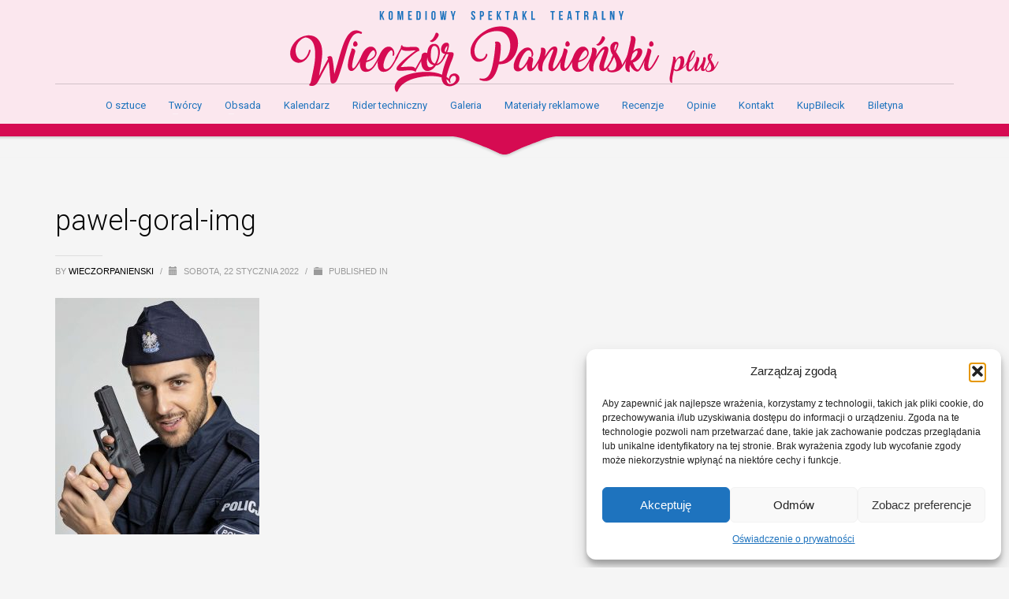

--- FILE ---
content_type: text/html; charset=utf-8
request_url: https://accounts.google.com/o/oauth2/postmessageRelay?parent=https%3A%2F%2Fwieczorpanienskiplus.pl&jsh=m%3B%2F_%2Fscs%2Fabc-static%2F_%2Fjs%2Fk%3Dgapi.lb.en.2kN9-TZiXrM.O%2Fd%3D1%2Frs%3DAHpOoo_B4hu0FeWRuWHfxnZ3V0WubwN7Qw%2Fm%3D__features__
body_size: 160
content:
<!DOCTYPE html><html><head><title></title><meta http-equiv="content-type" content="text/html; charset=utf-8"><meta http-equiv="X-UA-Compatible" content="IE=edge"><meta name="viewport" content="width=device-width, initial-scale=1, minimum-scale=1, maximum-scale=1, user-scalable=0"><script src='https://ssl.gstatic.com/accounts/o/2580342461-postmessagerelay.js' nonce="Fn6EuuQy5jHAOiiq-p0F9Q"></script></head><body><script type="text/javascript" src="https://apis.google.com/js/rpc:shindig_random.js?onload=init" nonce="Fn6EuuQy5jHAOiiq-p0F9Q"></script></body></html>

--- FILE ---
content_type: image/svg+xml
request_url: https://wieczorpanienskiplus.pl/wp-content/uploads/2021/07/party_biale.svg
body_size: 1852
content:
<?xml version="1.0" encoding="utf-8"?>
<!-- Generator: Adobe Illustrator 25.3.1, SVG Export Plug-In . SVG Version: 6.00 Build 0)  -->
<svg version="1.1" id="logo-party" xmlns="http://www.w3.org/2000/svg" xmlns:xlink="http://www.w3.org/1999/xlink" x="0px" y="0px"
	 viewBox="0 257.28 612 275.399" enable-background="new 0 257.28 612 275.399" xml:space="preserve">
<g>
	<path fill="#FFFFFF" d="M437.781,465.145v-31.808h-6.134c-3.81,0-4.32-5.347-4.32-10.591v-79.991h9.993v-33.07h-9.993v-31.265
		h-42.014v31.265h-9.982v33.07h9.982v95.162c0,24.832,15.459,28.254,32.166,28.254h20.302V465.145z"/>
	<path fill="#FFFFFF" d="M369.237,356.897v-50.294h-1.011c-17.156,0-23.044,13.973-28.025,26.669v-23.587h-39.926v153.41h42.022
		v-87.022c0-12.221,5.438-18.167,16.624-18.167h10.316V356.897z"/>
	<path fill="#FFFFFF" d="M215.91,416.311c-0.31-7.479,5.499-13.791,12.975-14.103c0.107-0.003,0.217-0.007,0.325-0.007
		c7.395,0.041,13.358,6.067,13.316,13.462c0,0.214-0.007,0.428-0.019,0.64c0.392,7.383-5.278,13.688-12.662,14.08
		c-0.212,0.011-0.424,0.017-0.636,0.018c-7.483-0.134-13.441-6.302-13.31-13.784C215.902,416.513,215.906,416.412,215.91,416.311
		 M188.789,358.659c9.747-6.779,21.251-10.59,33.118-10.967c12.777,0,21.124,6.58,21.124,22.574v4.057
		c-7.641-5.346-16.752-8.191-26.077-8.147c-26.335,0-42.766,22.576-42.766,50.133c0,25.693,12.777,50.758,41.983,50.758
		c10.426,0.274,20.374-4.367,26.859-12.535v9.098h42.501v-92.126c0-47.31-20.336-62.14-58.412-62.14
		c-13.56,0-43.549,8.441-52.936,12.827L188.789,358.659z"/>
	<path fill="#FFFFFF" d="M167.893,368.004c0.033-48.415-16.75-57.02-64.07-57.02H58.21v194.866h44.861v-44.677
		c0,0,5.102,3.674,7.718,4.011c2.616,0.335,14.178,0,14.178,0c44.507,0,42.958-42.049,42.958-69.774L167.893,368.004z
		 M128.315,399.807c0,17.752-2.358,33.521-16.847,33.521h-8.423V342.85h3.705c14.335,0,21.536,5.29,21.536,29.491L128.315,399.807z"
		/>
	<polygon fill="#FFFFFF" points="452.356,505.861 498.882,505.861 523.472,433.173 564.678,311.142 523.663,311.142 
		502.159,383.167 482.662,311.142 437.849,309.611 478.401,438.701 	"/>
	<path fill="#FFFFFF" d="M431.509,505.965c1.26,0,2.283-0.997,2.283-2.194c0-1.222-1.023-2.194-2.283-2.194
		c-1.279,0-2.322,0.973-2.322,2.194C429.186,504.968,430.229,505.965,431.509,505.965 M433.41,490.085l-3.846-0.022v11.082h3.846
		V490.085z M406.876,493.386c2.685-0.023,4.423,1.469,4.423,4.479c0,3.033-1.807,4.549-4.423,4.527V493.386z M402.914,490.062
		v15.651h3.75c5.44,0,8.764-2.983,8.764-7.871c0-4.909-3.323-7.78-8.764-7.78H402.914z M388.777,505.714v-3.436h-7.031l6.983-9.775
		v-2.44h-12.443v3.457h6.814l-6.863,9.731v2.463H388.777z M355.071,494.856l1.448,3.96h-2.897L355.071,494.856z M359.039,505.714
		h4.203l-6.08-15.651h-4.181l-5.746,15.651h3.894l1.354-3.733h5.178L359.039,505.714z M333.882,490.062h-3.964v15.651h3.964V490.062
		z M307.421,505.714h4.656l4.418-15.651h-4.109l-2.685,10.652l-2.873-10.652h-4.251l-2.874,10.652l-2.685-10.652h-4.346
		l4.538,15.651h4.535l2.851-9.837L307.421,505.714z M280.152,497.076h-6.342v3.094h2.449v1.134
		c-0.499,0.498-1.688,1.199-3.517,1.199c-2.615,0-4.587-1.811-4.587-4.636c0-2.692,1.783-4.574,4.372-4.574
		c2.069,0,3.185,0.997,3.875,1.926l3.134-2.149c-1.212-1.855-3.396-3.302-6.984-3.302c-5.203,0-8.525,3.752-8.525,8.1
		c0,4.887,3.44,8.118,8.525,8.118c1.757,0,2.993-0.451,3.779-1.039v0.768h3.821V497.076z M234.092,505.714v-3.527h-3.894v-2.693
		h3.705v-3.482h-3.705v-2.424h3.823v-3.524h-7.788v15.651H234.092z M211.623,490.062h-3.963v15.651h3.963V490.062z M191.597,501.306
		c-0.713,0.587-1.757,1.175-3.135,1.175c-2.754,0-4.585-2.014-4.585-4.594c0-2.554,1.639-4.594,4.561-4.594
		c1.474,0,2.566,0.656,3.159,1.179l2.352-2.852c-1.306-1.084-3.065-1.852-5.558-1.852c-5.248,0-8.667,3.618-8.667,8.143
		c0,4.57,3.275,8.098,8.738,8.098c2.304,0,4.061-0.77,5.463-2.034L191.597,501.306z M159.89,498.023v7.69h3.939v-7.758l4.656-7.894
		h-4.182l-2.302,4.273l-2.278-4.273h-4.396L159.89,498.023z M136.039,489.379c1.187,0,2.088-0.858,2.088-1.944
		c0-1.082-0.924-1.919-2.111-1.919c-1.164,0-2.042,0.858-2.042,1.919C133.974,488.521,134.923,489.379,136.039,489.379
		 M142.309,505.714v-3.436h-7.029l6.982-9.775v-2.44h-12.446v3.457h6.818l-6.864,9.731v2.463H142.309z"/>
</g>
</svg>


--- FILE ---
content_type: image/svg+xml
request_url: https://wieczorpanienskiplus.pl/wp-content/uploads/2021/04/logo-2.svg
body_size: 11701
content:
<?xml version="1.0" encoding="utf-8"?>
<!-- Generator: Adobe Illustrator 25.2.1, SVG Export Plug-In . SVG Version: 6.00 Build 0)  -->
<!DOCTYPE svg PUBLIC "-//W3C//DTD SVG 1.1//EN" "http://www.w3.org/Graphics/SVG/1.1/DTD/svg11.dtd" [
	<!ENTITY ns_extend "http://ns.adobe.com/Extensibility/1.0/">
	<!ENTITY ns_ai "http://ns.adobe.com/AdobeIllustrator/10.0/">
	<!ENTITY ns_graphs "http://ns.adobe.com/Graphs/1.0/">
	<!ENTITY ns_vars "http://ns.adobe.com/Variables/1.0/">
	<!ENTITY ns_imrep "http://ns.adobe.com/ImageReplacement/1.0/">
	<!ENTITY ns_sfw "http://ns.adobe.com/SaveForWeb/1.0/">
	<!ENTITY ns_custom "http://ns.adobe.com/GenericCustomNamespace/1.0/">
	<!ENTITY ns_adobe_xpath "http://ns.adobe.com/XPath/1.0/">
]>
<svg version="1.1" id="Warstwa_1" xmlns:x="&ns_extend;" xmlns:i="&ns_ai;" xmlns:graph="&ns_graphs;"
	 xmlns="http://www.w3.org/2000/svg" xmlns:xlink="http://www.w3.org/1999/xlink" x="0px" y="0px" width="703.9px" height="150.5px"
	 viewBox="0 0 703.9 150.5" style="enable-background:new 0 0 703.9 150.5;" xml:space="preserve">
<style type="text/css">
	.st0{fill:#D60B52;}
	.st1{fill:#1D73BD;}
</style>
<metadata>
	<sfw  xmlns="&ns_sfw;">
		<slices></slices>
		<sliceSourceBounds  bottomLeftOrigin="true" height="128.8" width="681.1" x="11.4" y="10.5"></sliceSourceBounds>
	</sfw>
</metadata>
<g>
	<path class="st0" d="M75.2,118.3c-0.3-1.8-0.5-3.8-0.6-6c-0.2-2.2-0.4-4.4-0.5-6.6l-0.1-1c-0.2-2.4-0.4-4.7-0.6-6.8
		c-0.2-2.1-0.5-4.1-0.8-5.9c-1.1,2.1-2.3,4.3-3.6,6.7c-1.3,2.4-2.6,4.8-3.9,7.2c-1.3,2.4-2.6,4.8-3.8,7.2c-1.2,2.4-2.4,4.6-3.5,6.7
		c-0.1,0.2-0.2,0.4-0.3,0.6s-0.2,0.5-0.3,0.6s-0.1,0.2-0.2,0.4c-0.1,0.2-0.1,0.3-0.2,0.3c-0.8,1.5-1.6,3-2.6,4.4s-2.3,2.6-3.9,3.4
		c-1.2,0.6-2.6,1-4,1c-0.4,0-0.8,0-1.4-0.1s-1-0.1-1.5-0.2c-0.6-0.1-1-0.2-1.4-0.5c-0.4-0.2-0.5-0.6-0.4-1c0.1-0.3,0.3-0.6,0.6-1
		c0.3-0.3,0.6-0.7,0.9-1.1c0.3-0.5,0.6-0.9,0.7-1.4c0.2-0.6,0.5-1.4,0.8-2.6s0.5-2.5,0.8-4l0.4-2c1-4.4,1.9-8.8,2.8-13.3
		c0.9-4.5,1.6-9.1,2.2-13.7h-0.1l0.1-1.2c0-0.3,0.1-0.5,0.1-0.8c0-0.2,0-0.5,0-0.8c0.2-2.1,0.3-4.4,0.3-6.8s-0.1-4.8-0.4-7.2
		c-0.3-2.4-0.8-4.7-1.4-6.9c-0.6-2.2-1.6-4.2-2.7-6c-1.2-1.8-2.6-3.2-4.3-4.4s-3.8-1.9-6.2-2.2c-1.9,0.2-3.7,0.8-5.5,2
		c-1.8,1.1-3.5,2.6-5,4.3c-1.5,1.8-2.8,3.7-3.8,6c-1,2.2-1.6,4.5-1.9,6.8c-0.2,2.2,0,4.3,0.5,6.3s1.2,3.8,2.1,5.4
		c0.9,1.5,2,2.8,3.2,3.6c1.2,0.9,2.5,1.2,3.8,1.1c1.3,0,2.6-0.5,3.8-1.4s2.3-2,3.3-3.3s1.9-2.8,2.6-4.3c0.7-1.5,1.2-3,1.6-4.2h-0.1
		c0,0,0-0.1,0.1-0.2c0-0.1,0-0.2,0-0.4c0.1-0.5,0.2-1,0.4-1.4s0.6-0.6,1.3-0.7c0.5-0.1,0.9,0.1,1,0.4c0.1,0.4,0.2,0.8,0.1,1.3
		c-0.1,0.5-0.2,0.9-0.3,1.4s-0.2,0.8-0.3,1l0,0c-0.6,2-1.4,4-2.5,6s-2.5,3.8-4,5.3c-1.6,1.6-3.3,2.8-5.2,3.8c-1.9,1-4,1.5-6.1,1.5
		c-0.5,0-0.9,0-1.4,0s-0.9-0.1-1.4-0.2c-2-0.5-3.7-1.2-5.2-2.3c-1.5-1.1-2.7-2.3-3.6-3.8c-0.9-1.5-1.6-3.2-1.9-5
		c-0.4-1.8-0.5-3.7-0.3-5.7c0-0.3,0.1-0.8,0.2-1.5c0.1-0.6,0.3-1.4,0.5-2.1c0.7-2.8,1.8-5.4,3.4-8c1.6-2.5,3.4-4.8,5.6-6.9
		c2.2-2,4.6-3.8,7.4-5.1c2.7-1.4,5.6-2.3,8.6-2.7c0.8-0.1,1.5-0.2,2-0.3c0.6,0,1.1-0.1,1.5-0.1c2.4,0,4.7,0.4,6.9,1
		c2.2,0.7,4.1,1.7,5.7,3c2.1,1.7,3.7,3.7,5,5.9s2.2,4.6,2.9,7.2c0.6,2.6,1,5.3,1.1,8.1c0.1,2.8,0,5.7-0.2,8.6
		c-0.1,1.3-0.2,2.7-0.5,4c-0.2,2.2-0.5,4.4-0.9,6.7c-0.4,2.3-0.8,4.6-1.1,6.7l-0.4,2.2c-0.2,1.1-0.4,2.1-0.6,3.2
		c-0.2,1.1-0.3,2.2-0.5,3.2l-0.3,1.5c0,0.2-0.1,0.5-0.1,0.8c-0.1,0.3-0.1,0.5-0.1,0.8c-0.1,0.4-0.1,0.6-0.1,0.7s0,0.4-0.2,0.9
		c1.2-2.3,2.4-4.7,3.6-7.1c1.3-2.4,2.5-4.8,3.8-7.2c1.2-2.4,2.5-4.6,3.7-6.8c1.2-2.2,2.3-4.2,3.4-6.1c-0.1-0.3-0.2-0.5-0.4-0.8
		c-0.2-0.2-0.4-0.4-0.5-0.6H71c-0.1-0.1-0.2-0.3-0.4-0.5c-0.1-0.4,0-0.6,0.2-0.8c0.2-0.2,0.6-0.4,1-0.7c0.5-0.2,0.9-0.4,1.3-0.5
		s0.8-0.2,1.2-0.3c0.4-0.1,0.9-0.1,1.3,0c0.7,0.1,1.2,0.5,1.7,1s0.8,1.2,0.9,1.8c0.3,1.3,0.7,2.9,1,4.8s0.6,3.9,0.9,6.1
		s0.5,4.4,0.7,6.7c0.2,2.3,0.4,4.5,0.6,6.6l0.1,1.5c0.8-2.4,1.6-5,2.4-7.8s1.7-5.7,2.6-8.7l0.6-2.2l0.6-2.2l0,0
		c1-3.4,1.9-6.7,2.9-10c0.9-3.2,1.9-6.3,2.8-9.1c0.6-1.9,1.3-4,2.1-6.2c0.8-2.2,1.7-4.4,2.7-6.6s2.1-4.3,3.3-6.3
		c1.2-2,2.6-3.8,4-5.3c1.5-1.5,3.1-2.8,4.8-3.7S114,42,116,42c1.4,0,2.9,0.2,4.4,0.7s3.1,1.2,4.9,2.2c0.1,0.3,0.2,0.6,0.2,0.8
		c0.1,0.2,0.1,0.5,0,0.7c0,0.3-0.2,0.5-0.4,0.7s-0.6,0.4-1.2,0.5c-1.7-0.7-3.2-1.1-4.6-1.1c-1.7,0-3.3,0.5-4.8,1.4s-2.8,2.1-4,3.6
		s-2.3,3.2-3.3,5.2s-1.9,3.9-2.6,6c-0.8,2-1.5,4-2.1,6s-1.1,3.7-1.6,5.3L99,80.7l-1.3,4.4c-0.9,3.1-1.8,6.4-2.8,9.8
		c-1,3.5-2.1,6.8-3.1,10.1s-2.1,6.4-3.1,9.2c-1,2.8-1.9,5.2-2.8,7.1c-0.5,1-1.2,2-2,3c-0.9,1-1.8,1.7-2.9,2c-0.3,0.1-0.7,0.2-1,0.2
		s-0.6,0.1-0.9,0.1c-0.9,0-1.6-0.2-2.1-0.7c-0.5-0.4-0.9-1.1-1.1-1.8c-0.2-0.8-0.4-1.6-0.5-2.6s-0.1-2-0.1-3L75.2,118.3z"/>
	<path class="st0" d="M108.6,74c0.1-0.5,0.1-1,0.1-1.4s0-0.7,0.1-1c0.1-0.4,0.4-0.7,0.8-0.8c0.4-0.1,0.8-0.1,1.3,0.1
		c1.4,0.5,2.4,1,3,1.6s1,1.4,1,2.4c0,0.5-0.1,1-0.2,1.5c-0.1,0.6-0.3,1.2-0.5,1.8c-0.3,1.1-0.7,2.4-1.1,3.9s-0.8,3.1-1.2,4.8
		c-0.4,1.7-0.8,3.4-1.1,5c-0.3,1.7-0.6,3.2-0.7,4.6c0,0.3-0.1,0.7-0.1,1.1s0,0.7,0,1c0,1.2,0.1,2.1,0.3,2.8c0.2,0.7,0.6,1.1,1.2,1.1
		c0.5,0,1-0.3,1.6-0.8c0.6-0.6,1.3-1.3,2-2.2c0.7-0.9,1.4-2,2.1-3.2s1.5-2.4,2.2-3.7c0.7-1.3,1.4-2.5,2.1-3.8
		c0.7-1.2,1.3-2.4,1.8-3.4c0.4-0.8,0.8-1.5,1.1-2.1c0.3-0.6,0.6-1.1,0.9-1.5c0.3-0.2,0.6-0.2,0.8-0.2c0.4,0,0.9,0.3,1.2,1l-0.6,1
		c-0.7,1.3-1.4,2.8-2.2,4.5c-0.8,1.7-1.7,3.4-2.7,5.1s-2,3.4-3.1,5s-2.1,3.1-3.2,4.3c-1.1,1.3-2.1,2.3-3.2,3
		c-1.1,0.8-2.1,1.2-3.1,1.2c-1.2,0-2.1-0.2-2.9-0.7s-1.4-1.1-1.9-1.9s-0.8-1.8-1-2.8c-0.2-1.1-0.3-2.3-0.3-3.5c0-0.4,0-0.8,0-1.2
		c0-0.4,0-0.8,0.1-1.2c0.3-3.3,0.8-6.5,1.7-9.6c0.9-3.1,1.8-6.3,2.8-9.5L108.6,74L108.6,74z M117.6,61.1c0.4,0.7,0.6,1.3,0.8,1.8
		c0.1,0.5,0.2,1.1,0.2,1.5c-0.1,1.1-0.6,2-1.5,2.6s-1.8,0.9-2.7,0.9c-0.8,0-1.5-0.3-2.1-1s-0.9-1.7-0.8-3.1c0-0.5,0.1-1.1,0.3-1.6
		c0.2-0.5,0.5-1,0.8-1.5c0.3-0.4,0.7-0.8,1.1-1c0.4-0.3,0.9-0.4,1.3-0.4s0.9,0.1,1.3,0.4C116.8,60.1,117.2,60.5,117.6,61.1z"/>
	<path class="st0" d="M149.4,93.3c-0.9,1.6-1.9,3.3-3,5c-1.1,1.8-2.4,3.3-3.8,4.8c-1.4,1.4-3,2.6-4.8,3.6c-1.8,0.9-3.9,1.4-6.2,1.4
		c-1.7,0-3.2-0.4-4.4-1.1c-1.2-0.7-2.2-1.7-2.9-2.9s-1.3-2.6-1.6-4.2c-0.3-1.6-0.5-3.2-0.5-5c0-0.4,0-0.9,0-1.3s0-0.9,0.1-1.3l0,0
		c0.2-1.9,0.5-3.8,1-5.7c0.5-1.9,1.1-3.8,1.9-5.6c0.8-1.8,1.7-3.5,2.7-5.1c1-1.6,2.2-3,3.4-4.2s2.6-2.1,4-2.8c1.4-0.7,2.9-1,4.4-1
		s2.8,0.3,3.9,0.9c1.1,0.6,2.1,1.5,2.9,2.5c0.8,1,1.4,2.2,1.8,3.5c0.4,1.3,0.5,2.6,0.5,3.9c-0.2,1.9-0.9,3.6-2,5.1
		c-1.1,1.6-2.5,3-4.1,4.2s-3.3,2.2-5.2,3s-3.6,1.4-5.3,1.8c-0.1,0.6-0.2,1.2-0.3,1.8c-0.1,0.6-0.2,1.2-0.2,1.9
		c0,0.3-0.1,0.5-0.1,0.8s0,0.6,0,0.8c0,0.7,0.1,1.4,0.2,2.1c0.1,0.7,0.3,1.3,0.6,1.9c0.3,0.5,0.7,1,1.2,1.3s1.2,0.6,2,0.6
		c1.3,0,2.5-0.4,3.6-1.2c1.1-0.8,2.2-1.7,3.2-2.8c1-1.1,1.9-2.3,2.7-3.6c0.8-1.3,1.5-2.5,2.2-3.5V93c0.8-1.4,1.5-2.8,2.2-4.1
		c0.7-1.4,1.3-2.6,1.9-3.7c0.3-0.5,0.6-1.1,0.9-1.7c0.3-0.6,0.6-1.2,0.9-1.7c0.4-0.2,0.6-0.2,0.8-0.2c0.3,0,0.5,0.1,0.7,0.3
		c0.2,0.2,0.3,0.4,0.5,0.7l-0.5,1.1c-0.6,1.2-1.3,2.7-2.2,4.4C151.5,89.7,150.5,91.5,149.4,93.3z M145.6,75.3
		c-0.5-1-1.1-1.5-1.8-1.5c-0.6,0-1.3,0.3-2.1,0.9s-1.5,1.4-2.2,2.3c-0.8,1-1.5,2.1-2.2,3.2c-0.7,1.2-1.4,2.4-2,3.6s-1.1,2.3-1.5,3.4
		c-0.5,1.1-0.8,2-0.9,2.7c1.1-0.1,2.5-0.5,4-1.1s2.9-1.4,4.3-2.4c1.4-1,2.6-2.1,3.6-3.3c1-1.3,1.6-2.7,1.7-4.2
		C146.5,77.9,146.2,76.6,145.6,75.3z"/>
	<path class="st0" d="M177.7,93.3c-0.9,1.6-1.9,3.3-3,5c-1.1,1.8-2.4,3.3-3.8,4.8c-1.4,1.4-3,2.6-4.8,3.6c-1.8,0.9-3.9,1.4-6.2,1.4
		c-1.7,0-3.2-0.4-4.4-1.1s-2.2-1.7-2.9-2.9s-1.3-2.6-1.6-4.2s-0.5-3.2-0.5-5c0-0.4,0-0.9,0-1.3s0-0.9,0.1-1.3l0,0
		c0.2-1.9,0.5-3.8,1-5.7c0.5-1.9,1.1-3.8,1.9-5.6c0.8-1.8,1.7-3.5,2.7-5.1s2.2-3,3.4-4.2s2.6-2.1,4-2.8c1.4-0.7,2.9-1,4.4-1
		s2.8,0.3,3.9,1c1.1,0.7,2.1,1.6,2.9,2.7c0.8,1.1,1.4,2.3,1.7,3.7c0.4,1.4,0.5,2.8,0.4,4.2c0,0.3-0.1,0.6-0.1,1s-0.1,0.7-0.2,1
		c-0.1,0.3-0.3,0.6-0.5,0.8s-0.6,0.3-1,0.3c-0.2,0-0.3-0.1-0.5-0.2c-0.1-0.1-0.3-0.2-0.5-0.4c0.1-0.5,0.2-0.9,0.3-1.3
		s0.1-0.8,0.2-1.2c0-0.7,0-1.4-0.1-2.1s-0.2-1.3-0.4-1.8s-0.5-1-0.8-1.3s-0.7-0.5-1.1-0.5c-0.7,0-1.4,0.3-2.2,1s-1.6,1.6-2.5,2.7
		c-0.8,1.1-1.7,2.4-2.5,3.9s-1.6,3.1-2.3,4.7s-1.3,3.3-1.8,5.1c-0.5,1.7-0.9,3.4-1.1,4.9c0,0.3-0.1,0.6-0.1,0.9s0,0.6,0,0.9
		c0,0.8,0.1,1.6,0.2,2.2c0.1,0.7,0.4,1.3,0.7,1.9s0.7,1,1.2,1.3s1.1,0.5,1.9,0.5c1.3,0,2.5-0.4,3.7-1.1c1.2-0.8,2.2-1.7,3.2-2.8
		c1-1.1,1.9-2.3,2.8-3.6c0.8-1.3,1.6-2.5,2.2-3.6v0.1c0.8-1.4,1.5-2.8,2.2-4.1c0.7-1.4,1.3-2.6,1.9-3.7c0.3-0.5,0.6-1.1,0.9-1.7
		c0.3-0.6,0.6-1.2,0.9-1.7c0.4-0.2,0.6-0.2,0.8-0.2c0.3,0,0.5,0.1,0.7,0.3c0.2,0.2,0.3,0.4,0.5,0.7l-0.5,1.1
		c-0.6,1.2-1.3,2.7-2.2,4.4C179.7,89.7,178.8,91.5,177.7,93.3z"/>
	<path class="st0" d="M222.3,81.9c0.6-0.3,1-0.4,1.3-0.2c0.3,0.2,0.5,0.4,0.8,0.8l-13,23.4c0,0.2,0,0.4,0,0.7c0,0.3,0,0.5-0.1,0.6
		c-0.2,0.5-0.4,0.8-0.8,0.8c-1-0.9-2.2-1.6-3.8-1.9s-3.3-0.5-5.2-0.5c-1.3,0-2.6,0-3.9,0.1c-1.3,0.1-2.6,0.2-3.9,0.3
		c-1.2,0.1-2.4,0.2-3.5,0.3c-1.1,0.1-2.2,0.1-3.1,0.1c-0.8,0-1.6,0-2.3-0.1s-1.3-0.2-1.9-0.4c-1.6-0.4-2.4-1.4-2.4-2.9
		c0-0.6,0.2-1.3,0.5-2.1c0.3-0.8,0.8-1.6,1.6-2.5c1.1-1.3,2.3-2.7,3.7-4.2c1.4-1.4,2.9-2.9,4.5-4.3s3.2-2.8,4.9-4.2
		c1.7-1.4,3.3-2.7,4.9-3.9c1.6-1.2,3.1-2.3,4.5-3.4c1.4-1,2.6-1.9,3.6-2.7l2.1-1.6c-0.4-0.1-1-0.1-1.8-0.1c-0.6,0-1.2,0-2.1,0.1
		c-0.8,0.1-1.6,0.1-2.4,0.2c-1.1,0.1-2.2,0.2-3.5,0.3c-1.2,0.1-2.4,0.1-3.6,0.1c-1.8,0-3.5-0.1-5.1-0.5c-1.6-0.3-2.9-0.9-3.9-1.8
		l-7.7,14.8c-0.4,0.1-0.8,0.2-1.2,0.1c-0.4,0-0.7-0.3-1.1-0.7l8.8-16.7c0-0.2,0-0.6,0.1-1.1s0.2-1,0.4-1.6c0.1-0.5,0.3-1,0.6-1.3
		c0.2-0.4,0.5-0.5,0.8-0.5c0.2,0.1,0.4,0.2,0.4,0.3c0.1,0.2,0.1,0.4,0.2,0.7l0.2,0.5c0.2,0.3,0.5,0.6,1,0.8c0.5,0.2,1.1,0.4,1.8,0.5
		s1.5,0.2,2.4,0.3c0.9,0.1,1.8,0.1,2.7,0.1c1.3,0,2.7,0,4-0.1s2.6-0.2,3.8-0.2c1.7-0.1,3-0.1,4-0.1c0.9,0,1.8,0.1,2.7,0.4
		c0.9,0.2,1.7,0.6,2.4,1.1s1.2,1.1,1.6,1.9c0.4,0.8,0.4,1.7,0.2,2.8c0,0.2-0.1,0.4-0.2,0.6s-0.3,0.2-0.5,0.2s-0.5-0.1-0.6-0.2
		l-0.1-0.1c-2.4,1.3-4.9,2.9-7.4,4.9s-5,4.1-7.5,6.4c-2.4,2.3-4.8,4.6-7,7s-4.2,4.7-6,6.9c0.3,0.2,1.1,0.2,2.3,0.2
		c0.7,0,1.5,0,2.4-0.1s1.9-0.1,2.9-0.2c1.2-0.1,2.4-0.1,3.7-0.2c1.2-0.1,2.5-0.1,3.6-0.1c1.3,0,2.4,0.1,3.5,0.2
		c1,0.1,1.9,0.4,2.5,0.8c0.5,0.3,0.9,0.6,1.3,0.9c0.4,0.3,0.8,0.7,1.1,1.2c0.2-0.3,0.3-0.6,0.5-1c0.2-0.3,0.4-0.8,0.8-1.4
		c0.3-0.6,0.7-1.3,1.2-2.2c0.5-0.9,1.2-2.1,2-3.5c0.8-1.5,1.8-3.2,3-5.2s2.6-4.5,4.2-7.4L222.3,81.9z"/>
	<path class="st0" d="M229.6,106.7c-1.9,0-3.5-0.5-4.8-1.5s-2.3-2.3-3.1-3.9s-1.3-3.3-1.6-5.2c-0.3-1.9-0.5-3.8-0.5-5.5
		c0-0.5,0-1,0-1.5s0-0.9,0.1-1.3c0.1-1.6,0.3-3.1,0.5-4.5s0.5-2.5,0.9-3.5c0.7-0.8,1.4-1.4,2.3-1.8c0.9-0.4,1.8-0.5,2.7-0.5
		c0.5,0,1.1,0.1,1.6,0.2s1.1,0.3,1.5,0.5c0.2-1.8,0.5-3.5,0.9-5.3s1-3.3,1.9-4.7c0.8-1.4,1.9-2.5,3.2-3.4c1.3-0.9,3-1.3,5-1.3
		c1.6,0,3,0.3,4.2,1c1.2,0.7,2.1,1.6,2.9,2.8c0.8,1.2,1.3,2.5,1.6,4.2c0.4,1.6,0.5,3.3,0.5,5.1c0,1-0.1,2-0.2,2.9l0,0
		c-0.3,2.6-0.8,5.3-1.6,8s-1.9,5.3-3.1,7.7c1.3-0.3,2.5-0.8,3.5-1.5s1.9-1.6,2.8-2.6c0.8-1,1.6-2.1,2.3-3.4c0.7-1.2,1.3-2.4,2-3.7
		l1.1-2c0.2-0.1,0.3-0.1,0.5-0.2c0.1-0.1,0.3-0.1,0.4-0.1c0.2,0,0.3,0.1,0.5,0.2s0.3,0.4,0.4,0.8c-0.6,1.3-1.3,2.9-2.2,4.6
		s-2,3.3-3.2,4.9c-1.2,1.5-2.6,2.8-4.2,3.9c-1.6,1.1-3.3,1.7-5.3,1.8c-0.9,1.3-1.8,2.5-2.8,3.5c-1,1.1-2,2-3.2,2.8
		c-1.1,0.8-2.3,1.4-3.6,1.8C232.2,106.4,230.9,106.7,229.6,106.7z M239.5,97.7c-1.7-0.5-3.1-1.2-4.3-2s-2.2-1.8-3-2.9
		s-1.4-2.3-1.9-3.6c-0.4-1.3-0.8-2.8-0.9-4.3c-0.1,0.5-0.2,1.1-0.2,1.6c0,0.6-0.1,1.1-0.2,1.7c-0.1,1.1-0.2,2.1-0.2,3.1
		c0,1.2,0.1,2.4,0.2,3.6c0.1,1.2,0.4,2.2,0.8,3c0.4,0.9,0.9,1.6,1.5,2.1s1.3,0.8,2.2,0.8c1.1,0,2.2-0.3,3.1-0.8
		C237.6,99.6,238.6,98.8,239.5,97.7z M242.8,46.2c0.4-0.3,0.9-0.5,1.5-0.4s1.2,0.3,1.8,0.7c0.5,0.4,0.9,0.9,1.2,1.6
		c0.3,0.7,0.3,1.4,0,2.3c-0.3,0.8-0.8,1.8-1.5,2.9c-0.7,1.1-1.6,2.2-2.5,3.3c-1,1-2,2-3.1,2.7c-1.1,0.8-2.2,1.2-3.2,1.3
		c-0.7,0.1-1.3,0-1.9-0.3c-0.6-0.3-1.2-0.8-1.7-1.5c-0.2-0.2-0.1-0.3,0.1-0.2c0.3,0.1,0.6,0,1-0.2c1.1-0.5,2.1-1.3,3-2.3
		s1.6-2.1,2.3-3.3s1.2-2.4,1.8-3.6C242,47.9,242.5,47,242.8,46.2z M234.9,81c0,1.4,0.1,2.9,0.2,4.4c0.2,1.5,0.5,3,1,4.3
		s1.1,2.5,2,3.4s2,1.6,3.4,1.8c0.6-1,1.2-2.2,1.8-3.4c0.6-1.2,1-2.5,1.5-3.8c0.4-1.3,0.8-2.7,1.1-4c0.3-1.4,0.5-2.7,0.6-4
		c0.1-0.5,0.1-0.9,0.1-1.3s0-0.8,0-1.3c0-1.4-0.1-2.8-0.4-4s-0.6-2.4-1.1-3.3s-1.2-1.7-2-2.2s-1.8-0.8-2.9-0.8c-0.8,0-1.4,0.3-2,0.8
		s-1.1,1.3-1.5,2.2c-0.4,0.9-0.7,2-1,3.2c-0.2,1.2-0.4,2.5-0.5,3.9c-0.1,0.6-0.1,1.3-0.1,2C235,79.4,234.9,80.2,234.9,81z"/>
	<path class="st0" d="M265,131c-1.8,0-3.4-0.3-5-0.9s-2.9-1.4-4-2.6c-1.2-1.2-2.1-2.6-2.8-4.4s-1.1-3.8-1.1-6.2
		c-4.8-1.4-10.1-2.1-16.1-2.1c-2.5,0-5.1,0.1-7.8,0.3c-2.7,0.2-5.5,0.5-8.3,1c-4,0.6-7.9,1.5-11.6,2.6c-3.8,1.1-7.3,2.5-10.6,4.2
		s-6.1,3.7-8.6,6s-4.5,5-5.9,8c0,0.1-0.1,0.2-0.1,0.3c-0.1,0.1-0.1,0.2-0.1,0.3c-0.2,0.5-0.4,1-0.7,1.6s-0.8,0.9-1.4,0.9
		c-0.7,0-1.2-0.4-1.7-1.1c-0.5-0.7-0.8-1.6-1.1-2.5c-0.3-1-0.5-2.2-0.5-3.4c0-1.4,0.2-2.7,0.7-4.1c0.4-1.3,1.1-2.6,1.8-3.9
		c0.8-1.2,1.7-2.4,2.7-3.6c1-1.1,2.1-2.2,3.2-3c1.9-1.4,4.1-2.7,6.6-3.8c2.5-1.1,5.2-2.1,8-2.9s5.8-1.5,8.8-2c3.1-0.5,6.1-1,9.1-1.2
		c1.6-0.2,3.2-0.3,4.8-0.3s3.2-0.1,4.7-0.1c4.6,0,9,0.3,13.2,1s8.1,1.9,11.6,3.5c0.5-3.1,1.2-5.9,1.9-8.6s1.4-5.2,2.2-7.5
		c0.8-2.4,1.5-4.5,2.4-6.6c0.8-2,1.5-3.9,2.2-5.7c0.3-0.7,0.5-1.4,0.8-2.1c0.2-0.7,0.5-1.4,0.8-2.1c-0.3,0-0.6,0-0.8,0
		s-0.5,0-0.7-0.1c-0.3,0-0.6,0-1,0s-0.7,0-0.9-0.1l-3.4,7c-0.7-0.2-1.2-0.3-1.5-0.3s-0.5-0.1-0.7-0.2c0.6-1.2,1.1-2.3,1.7-3.4
		c0.6-1.1,1.2-2.2,1.7-3.4c-1.2-0.1-2.3-0.4-3.1-0.9s-1.5-1.1-2-1.9s-0.8-1.7-1-2.6c-0.2-1-0.2-2-0.1-3c0.1-1.1,0.4-2.3,0.8-3.4
		c0.4-1.2,1.1-2.2,1.8-3.1c0.8-0.9,1.7-1.7,2.7-2.2c1-0.6,2.2-0.8,3.4-0.8c1.4,0,2.4,0.4,3.1,1.3c0.6,0.9,0.9,2.2,0.8,3.8
		c-0.1,0.8-0.3,1.7-0.5,2.6s-0.4,1.8-0.7,2.7c-0.2,0.9-0.5,1.7-0.8,2.4c-0.3,0.7-0.5,1.3-0.7,1.8c-0.1,0.1-0.1,0.2-0.1,0.2
		c0,0.1,0,0.2-0.1,0.3c0.4,0.1,0.8,0.1,1.3,0.2c0.5,0,1,0,1.4,0c0.3,0,0.5,0,0.8,0s0.6,0,0.9,0s0.5,0,0.8,0s0.5,0,0.8,0
		c0.6,0,1.2,0,1.7,0.1c0.5,0,0.9,0.2,1.3,0.3c0.8,0.4,1.2,1.2,1.2,2.6c0,0.8-0.1,1.7-0.4,2.8c-0.3,1.1-0.6,2.1-0.9,3.2
		c-0.4,1.1-0.8,2.2-1.2,3.2c-0.4,1.1-0.8,2-1.1,2.8c-0.1,0.3-0.3,0.6-0.5,1s-0.3,0.7-0.4,1c-0.6,1.8-1.3,3.7-2,5.6s-1.3,3.8-1.9,5.7
		c-0.6,1.9-1.2,3.8-1.7,5.6c-0.5,1.8-0.9,3.6-1.2,5.2c0.8,0.6,1.5,1.1,2.1,1.6s1.2,1.1,1.8,1.8c0-2.1,0.5-3.8,1.5-5.2
		c1-1.4,2.2-2.3,3.8-2.9c1.3-0.5,2.5-0.7,3.6-0.7c1.2,0,2.3,0.2,3.2,0.7c1,0.5,1.8,1.1,2.5,1.8s1.2,1.6,1.6,2.6s0.5,2,0.5,3.1
		s-0.3,2.3-0.8,3.5s-1.3,2.3-2.4,3.4s-2.3,2-3.9,2.9c-1.5,0.9-3.3,1.5-5.4,2c-0.5,0.1-1,0.1-1.6,0.2C266,130.9,265.5,131,265,131z
		 M257.1,74c-0.1,0.6,0,1.2,0.2,1.6s0.6,0.7,1.3,0.9c0.1-0.3,0.3-0.8,0.6-1.5c0.3-0.7,0.6-1.4,0.9-2.2c0.3-0.8,0.6-1.6,0.8-2.5
		c0.2-0.8,0.4-1.6,0.4-2.2c0-0.7,0-1-0.2-1c-0.3,0-0.6,0.2-1.1,0.7c-0.4,0.5-0.9,1-1.3,1.7s-0.8,1.5-1.1,2.3
		C257.4,72.5,257.2,73.3,257.1,74z M264.6,125c-0.2-0.7-0.7-1.5-1.4-2.4c-0.7-0.9-1.9-1.8-3.5-2.8c0.1,1,0.3,2,0.6,3
		c0.3,1,0.7,1.9,1.2,2.6c0.6,0.8,1.2,1.4,2,1.8s1.8,0.6,2.9,0.4c1.4-0.2,2.7-0.6,3.8-1.2c1.1-0.6,2-1.4,2.7-2.3s1.3-1.8,1.6-2.8
		c0.4-1,0.5-2,0.5-2.9c0-1.1-0.3-2.1-0.8-2.9s-1.4-1.2-2.5-1.2c-0.2,0-0.4,0-0.7,0c-0.3,0-0.6,0.1-0.9,0.2c-0.6,0.2-1.1,0.5-1.6,0.9
		s-1,0.9-1.4,1.5s-0.7,1.2-1,2c-0.2,0.7-0.4,1.5-0.4,2.3c0,1,0.2,2,0.7,3.1l-0.1-0.1c0.2,0.4,0.2,0.6,0.1,0.8
		c-0.1,0.2-0.3,0.4-0.7,0.6c-0.3,0.1-0.6,0.1-0.8,0C264.9,125.5,264.7,125.3,264.6,125L264.6,125z"/>
	<path class="st0" d="M320.9,84c0.3-0.4,0.6-1,0.9-1.7s0.5-1.5,0.7-2.3c0.2-0.2,0.5-0.4,0.6-0.5c0.2-0.1,0.4-0.2,0.6-0.2
		s0.4,0.1,0.6,0.3c0.2,0.2,0.4,0.5,0.6,1c0,0.8-0.2,1.6-0.5,2.4c-0.3,0.9-0.8,1.8-1.4,2.8c-0.9,1.3-1.9,2.4-3,3.2
		c-1.2,0.8-2.4,1.5-3.7,2c-1.9,0.6-3.7,1-5.3,1c-2.1,0-4-0.5-5.6-1.4s-2.9-2.1-4-3.7c-1.1-1.5-1.9-3.3-2.5-5.3s-0.8-4.1-0.8-6.2
		c0-1.3,0.1-2.5,0.3-3.8c0.2-1.3,0.5-2.6,0.9-3.8c1-3,2.5-5.9,4.3-8.6c1.8-2.7,3.9-5.1,6.1-7.4c2.3-2.3,4.7-4.3,7.3-6.1
		c2.6-1.8,5.2-3.4,7.7-4.7c1.6-0.8,3.3-1.6,5.1-2.2c1.8-0.7,3.6-1.2,5.4-1.7s3.6-0.8,5.5-1c1.8-0.2,3.6-0.4,5.3-0.4
		c3.2,0,6.2,0.4,9.1,1.1c2.9,0.7,5.5,1.9,7.8,3.4c1.8,1.3,3.4,2.8,4.8,4.5c1.3,1.7,2.5,3.5,3.3,5.5c0.9,2,1.5,4,2,6.1
		c0.4,2.1,0.6,4.3,0.6,6.5c0,2.5-0.3,5-0.8,7.5s-1.3,4.9-2.2,7.2S368.4,82,367,84s-3,3.9-4.8,5.5s-3.8,2.9-5.9,4
		c-2.2,1-4.5,1.7-7,2.1c-1.1,0.1-2.1,0.2-3.2,0.3C345,96,344,96,342.9,96c-0.9,3.5-1.9,6.9-3.1,10.1s-2.6,6.1-4.3,8.5
		c-1.7,2.5-3.6,4.4-5.9,5.9s-4.9,2.2-8,2.2c-1.3,0-2.6-0.1-4-0.4s-3-0.7-4.6-1.4c-0.6-0.6-0.8-1.1-0.8-1.5s0.5-0.8,1.4-1
		c0.7,0.2,1.4,0.4,2.1,0.5s1.3,0.1,2,0.1c2,0,3.8-0.5,5.4-1.5s2.9-2.2,4-3.8s2.1-3.4,2.9-5.4s1.4-4.1,2-6.1c0.7-2.8,1.4-5.9,2-9.1
		s1.1-6.5,1.6-9.8s0.9-6.5,1.2-9.8s0.6-6.2,0.8-8.9c0-0.5,0-1-0.1-1.5s-0.2-0.9-0.3-1.1c-0.1-0.1-0.1-0.3-0.2-0.4c0-0.1,0-0.3,0-0.4
		c0-0.5,0.2-0.8,0.6-1s0.8-0.3,1.3-0.4c1.5-0.1,2.7,0.1,3.6,0.5s1.7,0.9,2.2,1.5c0.5,0.7,0.9,1.4,1.1,2.3c0.2,0.9,0.3,1.8,0.4,2.7
		c0.1,3.7-0.1,7.5-0.6,11.6s-1.1,8.5-1.9,13.4c2.7,0,5.1-0.7,7.3-2.2c2.2-1.4,4-3.3,5.6-5.7c1.5-2.4,2.7-5.1,3.5-8.1
		s1.2-6.1,1.2-9.2c0-3-0.4-5.9-1.2-8.7c-0.8-2.8-2.1-5.3-3.8-7.5c-1.7-2.2-3.9-4-6.6-5.3s-5.9-2-9.6-2c-4,0-8.5,0.9-13.8,2.7
		c-2.7,1.1-5.2,2.4-7.6,4s-4.6,3.4-6.5,5.5s-3.5,4.4-4.8,7c-1.3,2.5-2.2,5.3-2.7,8.3c-0.1,0.7-0.2,1.3-0.3,2s-0.1,1.3-0.1,2
		c0,1.7,0.2,3.3,0.6,4.9c0.4,1.5,1,2.9,1.8,4.1s1.8,2.2,3,2.9s2.6,1.1,4.2,1.1c0.3,0,0.5,0,0.8,0c0.2,0,0.5,0,0.8-0.1
		c1.1-0.2,2.1-0.5,3-1C319.4,85.7,320.2,85,320.9,84z"/>
	<path class="st0" d="M397,83.5c-0.1,0.1-0.3,0.2-0.6,0.3c-0.3,0.1-0.5,0.2-0.7,0.2c-0.4,0-0.8-0.2-1-0.6c0.1-0.4,0.2-0.7,0.3-1
		s0.1-0.7,0.2-1c0-0.8,0-1.7-0.2-2.6s-0.4-1.7-0.8-2.5s-0.9-1.3-1.5-1.8s-1.4-0.7-2.3-0.7c-1.2,0-2.4,0.5-3.6,1.4s-2.3,2.1-3.4,3.6
		c-1.1,1.4-2.1,3.1-3.1,4.9s-1.8,3.6-2.6,5.4s-1.4,3.5-1.8,5c-0.5,1.6-0.7,2.8-0.8,3.8c0,0.5,0,1,0,1.5s0.1,1,0.3,1.5
		s0.4,0.8,0.8,1.1c0.3,0.3,0.8,0.4,1.4,0.4c1,0,2.1-0.5,3.3-1.6c1.1-1.1,2.3-2.3,3.3-3.8c1.1-1.5,2.1-3.1,3-4.7s1.7-3.1,2.3-4.3
		c0.1-0.4,0.3-0.8,0.5-1.3s0.3-1,0.2-1.6c-0.1-0.5,0.1-0.8,0.5-0.9c0.4-0.2,0.9-0.2,1.4-0.3c2,0.2,3.3,0.6,4.1,1.4
		c0.8,0.8,1.2,1.6,1.3,2.7c0.1,1.1,0,2.2-0.3,3.5c-0.3,1.2-0.6,2.4-0.7,3.5c0,0.2-0.1,0.6-0.2,1.1s-0.2,1.1-0.2,1.8
		c-0.1,0.6-0.1,1.3-0.2,1.9c0,0.6,0,1.2,0.1,1.6s0.2,0.7,0.5,0.8c0.2,0.1,0.5,0,1-0.3c0.8-0.8,1.7-1.8,2.5-3.1
		c0.9-1.3,1.8-2.7,2.7-4.1s1.7-2.9,2.6-4.4c0.8-1.5,1.6-2.8,2.2-4.1c0.4-0.8,0.7-1.6,1.1-2.3c0.4-0.7,0.7-1.3,1-1.8
		c0.2-0.1,0.5-0.2,0.8-0.2s0.5,0.1,0.7,0.3c0.2,0.2,0.3,0.4,0.5,0.7l-0.5,1.1c-0.5,0.9-1,2-1.6,3.2s-1.3,2.5-2,3.9s-1.5,2.8-2.3,4.1
		c-0.8,1.4-1.6,2.7-2.5,4c-0.8,1.3-1.6,2.4-2.5,3.5c-0.8,1-1.7,1.9-2.4,2.5c-0.7,0.6-1.5,1-2.4,1.4s-1.8,0.5-2.8,0.5
		c-1.2,0-2.1-0.4-2.8-1.3c-0.7-0.9-1.2-1.9-1.5-3.1s-0.5-2.4-0.5-3.7c0-1.3,0-2.3,0.2-3.1c0-0.1,0-0.1,0-0.1s0-0.1,0-0.4
		c-0.9,1.5-1.9,3-3,4.4s-2.2,2.7-3.5,3.8c-1.2,1.1-2.5,2-3.8,2.7s-2.7,1-4.1,1c-1.3,0-2.4-0.2-3.3-0.7s-1.6-1.1-2.1-1.8
		s-0.9-1.7-1.2-2.7c-0.2-1-0.3-2.1-0.3-3.2c0-0.2,0-0.4,0-0.7c0-0.3,0-0.5,0-0.8c0.2-1.7,0.6-3.5,1.3-5.5c0.6-2,1.5-4.1,2.5-6.2
		s2.2-4.1,3.5-6.1s2.8-3.7,4.4-5.2s3.3-2.7,5-3.7c1.8-0.9,3.6-1.4,5.5-1.4c1.5,0,2.8,0.3,3.9,1s2.1,1.6,2.9,2.7s1.3,2.4,1.7,3.8
		s0.5,2.8,0.4,4.2C397.5,81.7,397.3,82.6,397,83.5L397,83.5z"/>
	<path class="st0" d="M416.6,81.4c-0.1,0.4-0.2,0.7-0.3,1.1c-0.1,0.3-0.2,0.6-0.2,0.9c0.4-0.6,0.8-1.2,1.2-1.8
		c0.4-0.6,0.8-1.3,1.3-2c0.9-1.4,1.8-2.8,2.8-4.2c1-1.4,2-2.7,3-3.8c1.1-1.2,2.2-2.1,3.4-2.8c1.2-0.7,2.4-1.1,3.8-1.1
		c0.9,0,1.7,0.2,2.3,0.5c0.6,0.3,1.1,0.8,1.4,1.3s0.6,1.2,0.7,2s0.1,1.6,0,2.5c-0.2,1.9-0.6,4-1.3,6.3c-0.7,2.3-1.5,4.6-2.3,7
		c-0.7,2.1-1.4,4.2-2.1,6.3c-0.6,2.1-1,3.8-1.2,5.2c0,0.3,0,0.7,0,1.2s0.1,0.9,0.1,1.3c0.1,0.4,0.2,0.7,0.4,1
		c0.2,0.3,0.4,0.4,0.6,0.4c0.5,0,1.1-0.4,1.9-1.2c0.8-0.8,1.6-1.9,2.5-3.1c0.9-1.3,1.8-2.7,2.7-4.2c0.9-1.5,1.8-3,2.5-4.5
		c0.8-1.4,1.5-2.7,2.1-3.8c0.6-1.1,1-2,1.3-2.5c0-0.1,0-0.2,0.2-0.3l0.2-0.4c0.2-0.3,0.3-0.5,0.5-0.8c0.1-0.2,0.4-0.3,0.8-0.3
		c0.3,0,0.6,0.1,0.8,0.3c0.2,0.2,0.3,0.4,0.5,0.7c-0.2,0.4-0.5,0.9-0.8,1.5s-0.6,1.1-0.8,1.7c-0.7,1.3-1.4,2.7-2.2,4.3
		c-0.8,1.5-1.6,3.1-2.5,4.7c-0.9,1.5-1.8,3-2.8,4.5c-1,1.4-2,2.7-3,3.9c-1,1.1-2,2-3.1,2.7c-1,0.7-2.1,1-3.1,1
		c-1.2,0-2.1-0.2-2.9-0.5c-0.8-0.4-1.4-0.8-1.9-1.4s-0.8-1.3-1-2.2c-0.2-0.8-0.3-1.8-0.3-2.8c0-0.2,0-0.4,0-0.7c0-0.3,0-0.5,0-0.8
		c0.1-1.3,0.4-2.7,0.8-4.1c0.4-1.5,0.8-3,1.3-4.5s1-3,1.5-4.5s1.1-2.9,1.6-4.2c0.7-1.8,1.3-3.4,1.8-4.8s0.8-2.4,0.9-3.1
		c0-0.6-0.1-0.9-0.5-0.9c-0.6,0-1.3,0.3-2.1,1c-0.8,0.7-1.6,1.5-2.5,2.5s-1.8,2.2-2.7,3.5c-0.9,1.3-1.8,2.6-2.6,3.9
		c-0.8,1.3-1.6,2.6-2.3,3.7c-0.7,1.2-1.3,2.1-1.7,2.9l0,0l-0.8,1.4l0,0c-0.6,1.4-1,2.9-1.5,4.7c-0.4,1.8-0.7,3.4-0.8,5
		c0,0.3,0,0.5,0,0.8s0,0.5,0,0.8c0,0.8,0,1.5,0.1,2c0.1,0.6,0.2,1,0.3,1.4c0.1,0.3,0.1,0.5,0.1,0.7c0,0.5-0.4,0.7-1.1,0.7
		c-1.2,0-2.2-0.2-3-0.7s-1.4-1.1-1.9-1.9s-0.8-1.7-1-2.7s-0.3-2-0.3-3c0-0.3,0-0.7,0-1s0-0.7,0.1-1c0.1-1.1,0.2-2.2,0.4-3.5
		c0.2-1.2,0.4-2.4,0.7-3.6c0.2-1.2,0.5-2.4,0.8-3.6s0.6-2.3,0.9-3.3c0.5-1.8,0.9-3.5,1.2-5c0.4-1.6,0.6-2.9,0.7-4c0-0.5,0-1,0-1.4
		s-0.1-0.8-0.2-1.1c0-0.2-0.1-0.3-0.1-0.5c0-0.1,0-0.3,0-0.4c0-0.5,0.2-0.8,0.6-1s0.8-0.2,1.3-0.2c1.3,0,2.3,0.2,3,0.6
		c0.8,0.4,1.4,1,1.8,1.6c0.4,0.7,0.7,1.4,0.8,2.2c0.1,0.8,0.1,1.6,0.1,2.5c-0.1,0.9-0.2,1.8-0.4,2.7C417,79.7,416.8,80.6,416.6,81.4
		z"/>
	<path class="st0" d="M445.9,74c0.1-0.5,0.2-1,0.2-1.4s0-0.7,0.1-1c0.1-0.4,0.4-0.7,0.8-0.8c0.4-0.1,0.8-0.1,1.3,0.1
		c1.4,0.5,2.4,1,3.1,1.6c0.6,0.6,0.9,1.4,0.9,2.4c0,0.5-0.1,1-0.2,1.5c-0.1,0.6-0.3,1.2-0.5,1.8c-0.3,1.1-0.7,2.4-1.1,3.9
		s-0.8,3.1-1.2,4.8c-0.4,1.7-0.8,3.4-1.1,5c-0.3,1.7-0.6,3.2-0.7,4.6c0,0.3-0.1,0.7-0.1,1.1s0,0.7,0,1c0,1.2,0.1,2.1,0.3,2.8
		c0.2,0.7,0.6,1.1,1.2,1.1c0.5,0,1-0.3,1.6-0.8c0.6-0.6,1.3-1.3,2-2.2c0.7-0.9,1.4-2,2.2-3.2c0.7-1.2,1.5-2.4,2.2-3.7
		c0.7-1.3,1.4-2.5,2.1-3.8s1.3-2.4,1.8-3.4c0.4-0.8,0.8-1.5,1.1-2.1s0.6-1.1,0.9-1.5c0.3-0.2,0.6-0.2,0.8-0.2c0.4,0,0.9,0.3,1.2,1
		l-0.5,1c-0.7,1.3-1.4,2.8-2.2,4.5c-0.8,1.7-1.7,3.4-2.7,5.1s-2,3.4-3.1,5s-2.1,3.1-3.2,4.3c-1.1,1.3-2.1,2.3-3.2,3
		c-1.1,0.8-2.1,1.2-3,1.2c-1.2,0-2.1-0.2-2.9-0.7s-1.4-1.1-1.9-1.9s-0.8-1.8-1-2.8s-0.3-2.3-0.3-3.5c0-0.4,0-0.8,0-1.2
		c0-0.4,0-0.8,0.1-1.2c0.3-3.3,0.8-6.5,1.7-9.6c0.9-3.1,1.8-6.3,2.8-9.5L445.9,74L445.9,74z M454.9,61.1c0.4,0.7,0.6,1.3,0.8,1.8
		c0.1,0.5,0.2,1.1,0.2,1.5c-0.1,1.1-0.6,2-1.5,2.6s-1.8,0.9-2.7,0.9c-0.8,0-1.5-0.3-2.1-1s-0.9-1.7-0.8-3.1c0-0.5,0.1-1.1,0.3-1.6
		s0.5-1,0.8-1.5c0.3-0.4,0.7-0.8,1.1-1c0.4-0.3,0.9-0.4,1.3-0.4s0.9,0.1,1.3,0.4C454.1,60.1,454.5,60.5,454.9,61.1z"/>
	<path class="st0" d="M486.7,93.3c-0.9,1.6-1.9,3.3-3,5c-1.1,1.8-2.4,3.3-3.8,4.8c-1.4,1.4-3,2.6-4.8,3.6c-1.8,0.9-3.9,1.4-6.2,1.4
		c-1.7,0-3.2-0.4-4.4-1.1c-1.2-0.7-2.2-1.7-3-2.9s-1.3-2.6-1.6-4.2c-0.3-1.6-0.5-3.2-0.5-5c0-0.4,0-0.9,0-1.3s0-0.9,0.1-1.3l0,0
		c0.2-1.9,0.5-3.8,1-5.7c0.5-1.9,1.1-3.8,1.9-5.6s1.7-3.5,2.7-5.1s2.2-3,3.4-4.2s2.6-2.1,4-2.8c1.4-0.7,2.9-1,4.4-1s2.8,0.3,3.9,0.9
		c1.2,0.6,2.1,1.5,2.9,2.5s1.4,2.2,1.8,3.5s0.5,2.6,0.5,3.9c-0.2,1.9-0.9,3.6-2,5.1c-1.1,1.6-2.5,3-4.1,4.2s-3.3,2.2-5.2,3
		c-1.8,0.8-3.6,1.4-5.3,1.8c-0.1,0.6-0.2,1.2-0.3,1.8c-0.1,0.6-0.2,1.2-0.2,1.9c0,0.3,0,0.5,0,0.8s0,0.6,0,0.8
		c0,0.7,0.1,1.4,0.2,2.1s0.3,1.3,0.6,1.9c0.3,0.5,0.7,1,1.2,1.3s1.2,0.6,2,0.6c1.3,0,2.5-0.4,3.6-1.2c1.1-0.8,2.2-1.7,3.2-2.8
		c1-1.1,1.9-2.3,2.7-3.6c0.8-1.3,1.5-2.5,2.2-3.5V93c0.8-1.4,1.5-2.8,2.2-4.1c0.7-1.4,1.3-2.6,1.9-3.7c0.3-0.5,0.6-1.1,0.9-1.7
		s0.6-1.2,0.9-1.7c0.4-0.2,0.6-0.2,0.8-0.2c0.3,0,0.5,0.1,0.7,0.3c0.2,0.2,0.3,0.4,0.5,0.7l-0.5,1.1c-0.6,1.2-1.3,2.7-2.2,4.4
		C488.8,89.7,487.8,91.5,486.7,93.3z M482.9,75.3c-0.5-1-1.1-1.5-1.8-1.5c-0.6,0-1.3,0.3-2.1,0.9s-1.5,1.4-2.2,2.3
		c-0.8,1-1.5,2.1-2.2,3.2c-0.7,1.2-1.4,2.4-2,3.6s-1.1,2.3-1.6,3.4c-0.4,1.1-0.8,2-0.9,2.7c1.1-0.1,2.5-0.5,4-1.1s2.9-1.4,4.3-2.4
		s2.6-2.1,3.6-3.3c1-1.3,1.6-2.7,1.7-4.2C483.8,77.9,483.5,76.6,482.9,75.3z"/>
	<path class="st0" d="M497.7,81.4c-0.1,0.4-0.2,0.7-0.3,1.1c-0.1,0.3-0.2,0.6-0.2,0.9c0.4-0.6,0.8-1.2,1.2-1.8
		c0.4-0.6,0.8-1.3,1.3-2c0.9-1.4,1.8-2.8,2.8-4.2c1-1.4,2-2.7,3-3.8c1.1-1.2,2.2-2.1,3.4-2.8c1.2-0.7,2.4-1.1,3.8-1.1
		c0.9,0,1.7,0.2,2.3,0.5s1.1,0.8,1.4,1.3c0.3,0.5,0.6,1.2,0.7,2s0.1,1.6,0,2.5c-0.2,1.9-0.6,4-1.3,6.3s-1.5,4.6-2.3,7
		c-0.7,2.1-1.4,4.2-2.1,6.3c-0.6,2.1-1,3.8-1.2,5.2c0,0.3,0,0.7,0,1.2s0.1,0.9,0.1,1.3c0.1,0.4,0.2,0.7,0.4,1
		c0.2,0.3,0.4,0.4,0.6,0.4c0.5,0,1.1-0.4,1.9-1.2c0.8-0.8,1.6-1.9,2.5-3.1c0.9-1.3,1.8-2.7,2.7-4.2s1.8-3,2.5-4.5
		c0.8-1.4,1.5-2.7,2.1-3.8c0.6-1.1,1-2,1.3-2.5c0-0.1,0-0.2,0.2-0.3l0.2-0.4c0.2-0.3,0.3-0.5,0.5-0.8c0.1-0.2,0.4-0.3,0.8-0.3
		c0.3,0,0.6,0.1,0.8,0.3c0.2,0.2,0.3,0.4,0.5,0.7c-0.2,0.4-0.5,0.9-0.8,1.5s-0.6,1.1-0.8,1.7c-0.7,1.3-1.4,2.7-2.2,4.3
		c-0.8,1.5-1.6,3.1-2.5,4.7c-0.9,1.5-1.8,3-2.8,4.5c-1,1.4-2,2.7-3,3.9c-1,1.1-2,2-3.1,2.7c-1,0.7-2.1,1-3.1,1
		c-1.2,0-2.1-0.2-2.9-0.5c-0.8-0.4-1.4-0.8-1.9-1.4s-0.8-1.3-1-2.2c-0.2-0.8-0.3-1.8-0.3-2.8c0-0.2,0-0.4,0-0.7c0-0.3,0-0.5,0-0.8
		c0.1-1.3,0.4-2.7,0.8-4.1c0.4-1.5,0.8-3,1.3-4.5s1-3,1.5-4.5s1.1-2.9,1.6-4.2c0.7-1.8,1.3-3.4,1.8-4.8s0.8-2.4,0.9-3.1
		c0-0.6-0.1-0.9-0.5-0.9c-0.6,0-1.3,0.3-2.1,1c-0.8,0.7-1.6,1.5-2.5,2.5s-1.8,2.2-2.7,3.5c-0.9,1.3-1.8,2.6-2.6,3.9
		c-0.8,1.3-1.6,2.6-2.3,3.7c-0.7,1.2-1.3,2.1-1.7,2.9l0,0l-0.8,1.4l0,0c-0.6,1.4-1,2.9-1.5,4.7c-0.4,1.8-0.7,3.4-0.8,5
		c0,0.3,0,0.5,0,0.8s0,0.5,0,0.8c0,0.8,0,1.5,0.1,2c0.1,0.6,0.2,1,0.3,1.4c0.1,0.3,0.1,0.5,0.1,0.7c0,0.5-0.4,0.7-1.1,0.7
		c-1.2,0-2.2-0.2-3-0.7s-1.4-1.1-1.9-1.9s-0.8-1.7-1-2.7s-0.3-2-0.3-3c0-0.3,0-0.7,0-1s0-0.7,0.1-1c0.1-1.1,0.2-2.2,0.4-3.5
		c0.2-1.2,0.4-2.4,0.7-3.6c0.2-1.2,0.5-2.4,0.8-3.6s0.6-2.3,0.9-3.3c0.5-1.8,0.9-3.5,1.2-5c0.4-1.6,0.6-2.9,0.7-4c0-0.5,0-1,0-1.4
		s-0.1-0.8-0.2-1.1c0-0.2-0.1-0.3-0.1-0.5c0-0.1,0-0.3,0-0.4c0-0.5,0.2-0.8,0.6-1s0.8-0.2,1.3-0.2c1.3,0,2.3,0.2,3,0.6
		c0.8,0.4,1.4,1,1.8,1.6c0.4,0.7,0.7,1.4,0.8,2.2c0.1,0.8,0.1,1.6,0.1,2.5c-0.1,0.9-0.2,1.8-0.4,2.7
		C498.1,79.7,497.9,80.6,497.7,81.4z M507.2,51.9c0.4-0.3,0.9-0.5,1.5-0.4s1.2,0.3,1.8,0.7c0.5,0.4,0.9,0.9,1.2,1.6
		c0.3,0.7,0.3,1.4,0,2.3c-0.3,0.8-0.8,1.8-1.5,2.9c-0.7,1.1-1.5,2.2-2.5,3.3s-2,2-3.1,2.7c-1.1,0.8-2.2,1.2-3.2,1.3
		c-0.7,0.1-1.3,0-1.9-0.3s-1.2-0.8-1.7-1.5c-0.2-0.2-0.1-0.3,0.2-0.2c0.3,0.1,0.6,0,1-0.2c1.1-0.5,2.1-1.3,3-2.3s1.6-2.2,2.3-3.3
		c0.7-1.2,1.2-2.4,1.8-3.6C506.5,53.6,506.9,52.7,507.2,51.9z"/>
	<path class="st0" d="M524.2,61.8c0.6-0.5,1.3-0.9,2.1-1.2s1.6-0.4,2.5-0.4c0.6,0,1.1,0.1,1.7,0.2s1,0.3,1.4,0.6s0.7,0.7,1,1.2
		c0.2,0.5,0.4,1.1,0.4,1.7c0,1-0.2,2.2-0.7,3.5c-0.5,1.3-1,2.8-1.6,4.2c-0.3,0.8-0.6,1.5-0.9,2.3c-0.3,0.8-0.6,1.5-0.9,2.4
		c1.3,1.9,2.5,3.9,3.7,5.8s2.2,3.9,3.1,5.7c0.9,1.8,1.6,3.5,2.1,5.1s0.8,3,0.9,4.2c0.8-1.1,1.5-2.3,2.2-3.5s1.4-2.5,2.1-3.7
		c0.7-1.2,1.3-2.4,1.9-3.5c0.6-1.1,1-2.1,1.4-2.9c0,0,0-0.1,0.1-0.2v-0.1l0.4-0.8H547c0.2-0.3,0.3-0.6,0.5-0.8
		c0.1-0.2,0.4-0.3,0.8-0.3c0.6,0,1,0.3,1.3,1l-0.3,0.6l-0.1,0.2c-0.5,1-1.1,2.1-1.7,3.4c-0.6,1.3-1.4,2.7-2.1,4.1
		c-0.8,1.4-1.6,2.9-2.4,4.3c-0.9,1.5-1.8,2.9-2.7,4.2c-0.9,1.3-1.8,2.5-2.8,3.6c-0.9,1.1-1.8,2-2.7,2.6c-0.8,0.6-1.7,1.1-2.7,1.5
		s-2,0.8-3,1.1c-1,0.3-2.1,0.5-3.1,0.7s-2,0.2-3,0.2c-1.1,0-2.1-0.1-3.1-0.3s-1.8-0.5-2.5-0.9s-1.2-0.9-1.6-1.6s-0.5-1.4-0.5-2.2
		c0.1-0.5,0.3-0.9,0.7-1.4s0.9-0.7,1.4-0.7c0.4,0,0.6,0.2,0.7,0.5c0.1,0.4,0.1,0.8,0,1.2c0,0.5,0.1,1,0.4,1.3s0.6,0.6,1,0.8
		c0.4,0.2,0.9,0.3,1.4,0.3s1,0.1,1.5,0c2.7-0.1,4.6-1,5.8-2.6s1.8-3.8,1.9-6.6c0-0.9-0.1-1.9-0.4-3s-0.6-2.3-1-3.5s-0.9-2.4-1.4-3.6
		s-1.1-2.2-1.8-3.2l-2.2,5l-1.8-0.7l2.7-6.3c-1.2-1.5-2.1-3.3-2.8-5.3s-1.1-4-1.1-6.1c0-1.6,0.3-3.2,0.8-4.7
		C521.9,64.2,522.9,62.9,524.2,61.8z M528,73.3c0.3-0.7,0.6-1.5,1-2.4c0.3-0.9,0.7-1.7,0.9-2.5c0.3-0.8,0.5-1.5,0.6-2.2
		s0.1-1.1,0-1.4l0,0c-0.2-0.4-0.4-0.6-0.6-0.7c-0.3,0-0.6,0.2-1,0.6c-0.3,0.4-0.7,1-1,1.7s-0.5,1.5-0.8,2.4
		c-0.2,0.9-0.3,1.8-0.3,2.7c0,1.1,0.2,2,0.6,3L528,73.3z"/>
	<path class="st0" d="M560.4,57.6c-0.2,2.3-0.7,4.9-1.3,7.9c-0.6,2.9-1.4,6-2.2,9.2c1.3-1.3,2.7-2.2,4.2-2.9
		c0.9-0.4,1.7-0.7,2.5-0.9c0.8-0.2,1.6-0.3,2.3-0.3c1.7,0,3,0.5,3.9,1.6c1,1.1,1.4,2.6,1.3,4.5c-0.2,1.8-0.8,3.6-1.7,5.4
		s-2.1,3.5-3.4,5c-1.4,1.5-2.9,2.8-4.6,3.9c-1.7,1.1-3.4,1.8-5.2,2.1c0.1,0.3,0.3,0.8,0.6,1.5s0.6,1.4,1,2.2
		c0.4,0.8,0.8,1.7,1.3,2.5c0.5,0.9,1,1.7,1.5,2.4c0.5,0.7,1.1,1.3,1.7,1.8c0.6,0.5,1.1,0.7,1.7,0.8c0.4,0.1,0.9-0.2,1.5-0.8
		c0.6-0.6,1.1-1.4,1.8-2.5c0.6-1.1,1.3-2.3,2-3.8s1.5-3,2.4-4.8c0.7-1.5,1.5-3.1,2.3-4.9c0.9-1.8,1.8-3.6,2.8-5.5
		c0.4-0.1,0.7-0.2,1.1-0.1c0.3,0.1,0.6,0.3,0.8,0.9c-1,1.9-1.9,3.8-2.7,5.6c-0.8,1.8-1.6,3.4-2.3,4.9c-0.9,1.9-1.8,3.7-2.6,5.3
		c-0.8,1.7-1.6,3.1-2.4,4.4s-1.5,2.3-2.3,3c-0.8,0.8-1.5,1.2-2.2,1.5c-1.4,0.3-2.7,0.1-4-0.6c-1.3-0.6-2.6-1.5-3.7-2.6
		c-1.2-1.1-2.2-2.4-3-3.7c-0.9-1.4-1.5-2.6-2-3.7c-0.2,0.9-0.3,1.8-0.4,2.5c-0.1,0.7-0.2,1.5-0.2,2.3c0,0.3-0.1,0.6-0.1,0.8
		c0,0.2,0,0.5,0,0.8c0,0.8,0.1,1.5,0.2,2.1c0.1,0.6,0.2,1,0.3,1.4v-0.1c0.1,0.3,0.2,0.6,0.2,0.8c0,0.5-0.4,0.7-1.2,0.7
		c-1.2,0-2.2-0.3-3-0.8s-1.4-1.2-1.9-2.1c-0.5-0.8-0.8-1.8-1-2.8s-0.3-2.1-0.3-3.2c0-0.4,0-0.7,0-1.1c0-0.3,0-0.7,0.1-1
		c0.1-1.2,0.3-2.7,0.7-4.5c0.3-1.8,0.7-3.8,1.2-6s1-4.5,1.6-7c0.6-2.4,1.2-4.8,1.7-7.2c0.4-1.9,0.9-3.7,1.3-5.5s0.8-3.4,1.1-4.9
		s0.6-2.8,0.8-3.9c0.2-1.1,0.3-2,0.4-2.6c0-0.6,0-1.1,0-1.5c-0.1-0.4-0.1-0.8-0.2-1c0-0.2-0.1-0.3-0.1-0.5c0-0.1,0-0.3,0-0.5
		c0.1-0.5,0.3-0.8,0.6-0.9c0.3-0.1,0.8-0.2,1.3-0.2c1.3,0,2.3,0.2,3.1,0.6c0.8,0.4,1.4,0.9,1.8,1.6c0.4,0.6,0.7,1.4,0.8,2.2
		C560.4,55.8,560.5,56.7,560.4,57.6z M560,75.2c-0.8,0.5-1.5,1.1-2.4,1.9c-0.8,0.8-1.5,1.7-2.1,2.6c-0.5,1.8-0.9,3.5-1.4,5.2
		s-0.9,3.4-1.2,5.1c1.3-0.2,2.6-0.9,3.9-2.1s2.4-2.5,3.5-3.9s1.8-3,2.5-4.5c0.6-1.5,0.9-2.8,0.9-3.7c0-1-0.4-1.5-1.1-1.5
		C562,74.2,561.2,74.5,560,75.2z"/>
	<path class="st0" d="M579.1,74c0.1-0.5,0.2-1,0.2-1.4s0-0.7,0.1-1c0.1-0.4,0.4-0.7,0.8-0.8c0.4-0.1,0.8-0.1,1.3,0.1
		c1.4,0.5,2.4,1,3.1,1.6c0.6,0.6,0.9,1.4,0.9,2.4c0,0.5-0.1,1-0.2,1.5c-0.1,0.6-0.3,1.2-0.5,1.8c-0.3,1.1-0.7,2.4-1.1,3.9
		c-0.4,1.5-0.8,3.1-1.2,4.8c-0.4,1.7-0.8,3.4-1.1,5c-0.3,1.7-0.6,3.2-0.7,4.6c0,0.3-0.1,0.7-0.1,1.1s0,0.7,0,1
		c0,1.2,0.1,2.1,0.3,2.8c0.2,0.7,0.6,1.1,1.2,1.1c0.5,0,1-0.3,1.6-0.8c0.6-0.6,1.3-1.3,2-2.2c0.7-0.9,1.4-2,2.2-3.2
		c0.7-1.2,1.5-2.4,2.2-3.7c0.7-1.3,1.4-2.5,2.1-3.8s1.3-2.4,1.8-3.4c0.4-0.8,0.8-1.5,1.1-2.1s0.6-1.1,0.9-1.5
		c0.3-0.2,0.6-0.2,0.8-0.2c0.4,0,0.9,0.3,1.2,1l-0.5,1c-0.7,1.3-1.4,2.8-2.2,4.5s-1.7,3.4-2.7,5.1s-2,3.4-3.1,5s-2.1,3.1-3.2,4.3
		c-1.1,1.3-2.1,2.3-3.2,3c-1.1,0.8-2.1,1.2-3,1.2c-1.2,0-2.1-0.2-2.9-0.7c-0.8-0.5-1.4-1.1-1.9-1.9s-0.8-1.8-1-2.8S574,99,574,97.8
		c0-0.4,0-0.8,0-1.2c0-0.4,0-0.8,0.1-1.2c0.3-3.3,0.8-6.5,1.7-9.6s1.8-6.3,2.8-9.5L579.1,74L579.1,74z M588.1,61.1
		c0.4,0.7,0.6,1.3,0.8,1.8c0.1,0.5,0.2,1.1,0.2,1.5c-0.1,1.1-0.6,2-1.5,2.6s-1.8,0.9-2.7,0.9c-0.8,0-1.5-0.3-2.1-1s-0.9-1.7-0.8-3.1
		c0-0.5,0.1-1.1,0.3-1.6s0.5-1,0.8-1.5c0.3-0.4,0.7-0.8,1.1-1c0.4-0.3,0.9-0.4,1.3-0.4c0.4,0,0.9,0.1,1.3,0.4
		C587.3,60.1,587.7,60.5,588.1,61.1z"/>
	<path class="st0" d="M642.4,91.9c0.4-0.3,0.7-0.4,0.9-0.3s0.4,0.2,0.6,0.4c-0.4,0.8-0.9,1.7-1.5,2.7s-1.3,1.9-2.1,2.9
		s-1.7,1.9-2.6,2.9c-1,1-2,1.8-3,2.6c-0.6,0.4-1.3,0.9-2,1.4s-1.5,0.9-2.3,1.2c-0.8,0.4-1.6,0.7-2.4,0.9c-0.8,0.2-1.6,0.4-2.4,0.4
		c-0.8,0-1.5-0.2-2.3-0.5s-1.4-0.8-2-1.4c-0.2,0.8-0.3,1.5-0.4,2.2s-0.3,1.3-0.4,1.9c-0.2,1.1-0.4,2-0.6,2.9
		c-0.2,0.9-0.3,1.8-0.5,2.6c-0.2,0.9-0.3,1.7-0.4,2.7s-0.2,1.9-0.3,3c0,0.3-0.1,0.6-0.1,0.8s0,0.5,0,0.8c0,0.6,0,1.1,0.1,1.5
		c0,0.4,0.1,0.8,0.1,1c0,0.1,0,0.2,0,0.3c0,0.1,0,0.2,0,0.3c0,0.2-0.1,0.4-0.2,0.4c-0.1,0.1-0.3,0.1-0.4,0.1c-0.7,0-1.3-0.2-1.7-0.6
		s-0.8-0.9-1.1-1.6s-0.5-1.4-0.6-2.2s-0.2-1.7-0.2-2.5c0-0.3,0-0.6,0-0.9s0-0.6,0.1-0.9c0.1-0.9,0.3-2.1,0.5-3.4
		c0.2-1.4,0.5-2.8,0.8-4.4s0.6-3.2,0.9-4.8c0.3-1.6,0.6-3.2,0.9-4.7c0.3-1.3,0.5-2.5,0.8-3.8s0.5-2.4,0.7-3.5s0.4-2,0.5-2.9
		s0.2-1.5,0.3-2c0-0.4,0-0.8,0-1.1c0-0.3,0-0.6-0.1-0.9c0-0.2,0-0.3,0-0.4s0-0.2,0-0.3c0-0.3,0.1-0.6,0.4-0.7
		c0.2-0.1,0.5-0.2,0.8-0.2c0.6,0,1.1,0.1,1.5,0.3c0.4,0.2,0.7,0.5,1,0.9c0.2,0.4,0.4,0.9,0.5,1.4s0.1,1.1,0.1,1.7c0,0.2,0,0.4,0,0.7
		c0,0.2,0,0.5,0,0.7c0,0.1,0,0.2,0,0.4c0,0.1,0,0.3,0,0.4c0.4-0.8,0.9-1.7,1.5-2.4c0.5-0.8,1.1-1.5,1.7-2.1c0.6-0.6,1.3-1.2,2-1.7
		s1.4-0.8,2.2-1c0.2-0.1,0.4-0.1,0.7-0.1c0.2,0,0.4,0,0.7,0c0.7,0,1.3,0.1,1.9,0.4c0.5,0.3,1,0.6,1.3,1.1c0.4,0.5,0.7,1,0.9,1.6
		s0.4,1.2,0.5,1.9c0.1,0.7,0.2,1.4,0.2,2.3c0,0.8-0.1,1.7-0.2,2.7s-0.3,1.9-0.5,2.8c-0.2,1-0.5,1.9-0.9,2.9s-0.8,1.9-1.3,2.7
		c1.5-1.2,2.9-2.6,4.3-4.2C640.3,95.4,641.5,93.8,642.4,91.9L642.4,91.9z M623,96.8c-0.2,1-0.4,1.9-0.6,2.9c-0.2,1-0.4,2-0.6,3.1
		c0.2,0.3,0.5,0.7,0.8,0.9c0.3,0.3,0.6,0.5,1,0.7s0.7,0.3,1.1,0.4s0.8,0.1,1.2,0c0.7-0.1,1.3-0.5,1.8-1.1s1.1-1.3,1.5-2.1
		c0.4-0.8,0.8-1.8,1.2-2.8s0.6-2.1,0.9-3.1c0.2-1,0.4-2.1,0.5-3s0.2-1.9,0.2-2.6c0-0.3,0-0.5,0-0.8c0-0.2,0-0.5-0.1-0.7
		c0-0.3-0.1-0.6-0.2-0.9c-0.1-0.3-0.2-0.6-0.4-0.8c-0.2-0.2-0.4-0.4-0.7-0.5s-0.6-0.1-1,0c-0.5,0.1-1,0.4-1.4,0.8
		c-0.5,0.4-0.9,0.9-1.4,1.5s-0.9,1.3-1.3,2c-0.4,0.7-0.8,1.5-1.1,2.2s-0.6,1.5-0.9,2.1C623.3,95.7,623.1,96.3,623,96.8z"/>
	<path class="st0" d="M652.7,73.9c0.5,0,0.9,0.2,1.2,0.5s0.6,0.7,0.8,1.1c0.2,0.5,0.3,0.9,0.4,1.5c0.1,0.5,0.1,1,0.1,1.4
		c-0.1,1.3-0.5,2.7-1,4c-0.6,1.3-1.3,2.6-2.1,3.9s-1.8,2.5-2.8,3.6c-1,1.2-2.1,2.2-3.1,3.1c-0.2,0.8-0.4,1.5-0.5,2.2
		c-0.1,0.6-0.3,1.4-0.4,2.2s-0.2,1.6-0.3,2.4c0,0.3-0.1,0.5-0.1,0.7s0,0.5,0,0.7c0,1,0.1,1.8,0.4,2.4s0.7,1,1.4,1
		c0.8,0,1.6-0.4,2.4-1.1c0.8-0.7,1.6-1.7,2.3-2.7c0.7-1.1,1.4-2.2,2-3.4c0.6-1.2,1.2-2.3,1.6-3.2c0.2-0.5,0.5-1,0.7-1.4
		s0.4-0.7,0.5-0.8c0.1-0.1,0.2-0.1,0.3-0.1s0.2,0,0.2,0c0.2,0,0.3,0.1,0.4,0.2c0.1,0.1,0.2,0.2,0.3,0.4l-1,2.1l0,0
		c-0.4,0.9-0.9,1.8-1.4,2.8s-1,1.9-1.5,2.9c-0.5,0.9-1.1,1.8-1.7,2.7c-0.6,0.9-1.2,1.6-1.8,2.3c-0.6,0.7-1.3,1.2-2,1.5
		c-0.7,0.4-1.4,0.6-2.1,0.6c-1,0-1.8-0.2-2.4-0.6s-1.1-1-1.5-1.6s-0.6-1.4-0.8-2.3s-0.2-1.7-0.2-2.5c0-0.3,0-0.6,0-0.8
		c0-0.3,0-0.5,0.1-0.8l0,0c0.1-0.7,0.2-1.6,0.4-2.7s0.4-2.3,0.7-3.6s0.6-2.6,1-4s0.8-2.8,1.3-4.1c0.5-1.4,1-2.7,1.7-3.9
		c0.6-1.2,1.2-2.3,1.9-3.2c0.7-0.9,1.4-1.7,2.2-2.2C651,74.1,651.8,73.9,652.7,73.9z M653.1,76.2c-0.3,0-0.7,0.4-1.2,1.1
		s-1,1.7-1.6,3s-1.2,2.8-1.8,4.5s-1.2,3.6-1.7,5.7c0.4-0.4,1-1,1.7-1.8s1.5-1.8,2.2-2.9s1.4-2.2,2-3.5c0.6-1.2,0.9-2.4,1-3.6
		c0-0.3,0-0.5,0-0.8s0-0.6-0.1-0.8c-0.1-0.3-0.1-0.5-0.2-0.6C653.4,76.3,653.3,76.2,653.1,76.2z"/>
	<path class="st0" d="M660.3,84.8c0.6,0.4,1,0.9,1.2,1.6s0.3,1.5,0.2,2.2c-0.1,0.9-0.2,1.8-0.5,2.6c-0.2,0.9-0.5,1.6-0.7,2.2
		s-0.4,1.3-0.6,2.1c-0.3,0.8-0.5,1.6-0.7,2.5s-0.4,1.7-0.6,2.5c-0.2,0.8-0.3,1.5-0.4,2.1c0,0.4,0,0.8,0,1.1c0,0.3,0.2,0.5,0.3,0.5
		c0.3,0,0.6-0.2,1-0.6s0.9-0.9,1.3-1.5s1-1.3,1.5-2.1c0.5-0.8,1-1.5,1.5-2.3s0.9-1.5,1.4-2.2c0.4-0.7,0.8-1.3,1.1-1.8l0,0
		c0.2-0.6,0.4-1.2,0.6-1.7c0.2-0.5,0.3-1,0.5-1.6c0.1-0.5,0.3-1,0.4-1.6c0.1-0.5,0.2-1.1,0.2-1.7c0-0.2,0-0.3,0-0.5s0-0.3-0.1-0.5
		c0-0.1,0-0.2,0-0.3c0-0.1,0-0.1,0-0.1c0-0.4,0.2-0.7,0.5-0.8s0.8-0.2,1.4-0.2c0.5,0,0.9,0.1,1.2,0.3c0.3,0.2,0.5,0.4,0.7,0.8
		c0.2,0.3,0.3,0.7,0.3,1.1s0.1,0.8,0,1.3c-0.1,1.1-0.3,2.3-0.7,3.7c-0.4,1.4-0.7,2.7-1.1,4c-0.4,1.2-0.7,2.3-1,3.4s-0.5,1.9-0.5,2.6
		c0,0.2,0,0.4,0,0.7c0,0.3,0,0.5,0.1,0.8s0.1,0.4,0.2,0.6c0.1,0.2,0.2,0.3,0.4,0.3c0.3,0,0.7-0.3,1.2-0.8c0.5-0.6,1-1.3,1.6-2.1
		c0.6-0.8,1.1-1.8,1.7-2.7c0.6-1,1.1-1.9,1.6-2.8s0.9-1.6,1.2-2.2s0.5-1,0.6-1.1l0.1-0.2l0,0c0.1-0.2,0.2-0.4,0.3-0.5
		s0.2-0.2,0.5-0.2c0.2,0,0.4,0.1,0.5,0.2s0.2,0.2,0.3,0.4c-0.1,0.2-0.3,0.5-0.5,0.9c-0.2,0.3-0.4,0.7-0.5,1
		c-0.4,0.8-0.8,1.6-1.3,2.6c-0.5,0.9-1,1.9-1.5,2.8s-1.1,1.8-1.7,2.7s-1.2,1.7-1.8,2.3c-0.6,0.7-1.2,1.2-1.8,1.6s-1.2,0.6-1.9,0.6
		s-1.3-0.1-1.8-0.3c-0.5-0.2-0.8-0.5-1.1-0.8s-0.5-0.8-0.6-1.2c-0.1-0.5-0.2-1-0.2-1.6V102c0-0.3,0.1-0.6,0.1-1c0-0.3,0.1-0.7,0.2-1
		l-0.1,0.1c0,0,0,0.1-0.1,0.1c-0.5,0.8-1.1,1.6-1.6,2.4c-0.6,0.8-1.2,1.5-1.8,2.2c-0.6,0.6-1.3,1.2-2,1.6s-1.5,0.6-2.3,0.6
		c-1,0-1.8-0.3-2.2-1s-0.6-1.6-0.6-2.7c0-0.2,0-0.4,0-0.6s0-0.4,0-0.6c0.1-0.7,0.2-1.4,0.3-2.1c0.1-0.8,0.3-1.6,0.5-2.4
		s0.4-1.6,0.6-2.4c0.2-0.8,0.4-1.6,0.6-2.3c0.3-1.2,0.6-2.3,0.9-3.4c0.3-1.1,0.4-2,0.5-2.6c0-0.3,0-0.6,0-0.8
		c-0.1-0.2-0.1-0.4-0.1-0.6l0,0c0-0.1-0.1-0.2-0.1-0.2c0-0.1,0-0.1,0-0.2c0-0.3,0.1-0.5,0.4-0.6c0.2-0.1,0.5-0.2,0.8-0.2
		c0.4,0,0.8,0.1,1.2,0.2C659.8,84.6,660.1,84.7,660.3,84.8z"/>
	<path class="st0" d="M677.1,79.9c0.4-0.3,0.8-0.6,1.3-0.7c0.5-0.2,1-0.2,1.5-0.2c0.3,0,0.7,0,1,0.1s0.6,0.2,0.8,0.4
		c0.2,0.2,0.4,0.4,0.6,0.7c0.2,0.3,0.2,0.6,0.2,1c0,0.6-0.1,1.3-0.4,2.1c-0.3,0.8-0.6,1.7-1,2.5c-0.2,0.5-0.4,0.9-0.6,1.4
		c-0.2,0.5-0.4,0.9-0.5,1.4c0.8,1.2,1.5,2.3,2.2,3.5s1.3,2.3,1.9,3.4s1,2.1,1.3,3.1s0.5,1.8,0.5,2.5c0.5-0.7,0.9-1.4,1.4-2.1
		c0.4-0.7,0.9-1.5,1.3-2.2c0.4-0.7,0.8-1.4,1.1-2.1s0.6-1.2,0.9-1.7c0,0,0,0,0.1-0.1c0,0,0,0,0-0.1l0.2-0.5l0,0
		c0.1-0.2,0.2-0.4,0.3-0.5s0.2-0.2,0.5-0.2c0.4,0,0.6,0.2,0.8,0.6l-0.2,0.4l-0.1,0.1c-0.3,0.6-0.6,1.3-1,2c-0.4,0.8-0.8,1.6-1.3,2.5
		s-1,1.7-1.5,2.6s-1,1.7-1.6,2.5s-1.1,1.5-1.7,2.2c-0.6,0.7-1.1,1.2-1.6,1.6c-0.5,0.3-1,0.6-1.6,0.9s-1.2,0.5-1.8,0.7
		s-1.2,0.3-1.9,0.4c-0.6,0.1-1.2,0.1-1.8,0.1c-0.7,0-1.3-0.1-1.8-0.2s-1.1-0.3-1.5-0.5s-0.7-0.6-0.9-0.9c-0.2-0.4-0.3-0.8-0.3-1.3
		c0-0.3,0.2-0.6,0.4-0.9s0.5-0.4,0.9-0.4c0.2,0,0.4,0.1,0.4,0.3c0,0.2,0,0.5,0,0.7c0,0.3,0.1,0.6,0.2,0.8c0.1,0.2,0.3,0.4,0.6,0.5
		c0.2,0.1,0.5,0.2,0.8,0.2s0.6,0,0.9,0c1.6-0.1,2.8-0.6,3.5-1.5s1.1-2.3,1.2-3.9c0-0.5-0.1-1.1-0.2-1.8c-0.2-0.7-0.3-1.4-0.6-2.1
		c-0.2-0.7-0.5-1.4-0.8-2.1s-0.7-1.3-1-1.9l-1.3,3l-1.1-0.4l1.6-3.8c-0.7-0.9-1.3-2-1.7-3.2s-0.7-2.4-0.7-3.7c0-1,0.2-1.9,0.5-2.8
		C675.7,81.3,676.3,80.5,677.1,79.9z M679.4,86.8c0.2-0.4,0.4-0.9,0.6-1.5c0.2-0.5,0.4-1,0.6-1.5c0.2-0.5,0.3-0.9,0.4-1.3
		c0.1-0.4,0.1-0.7,0-0.8l0,0c-0.1-0.2-0.3-0.4-0.4-0.4c-0.2,0-0.4,0.1-0.6,0.3s-0.4,0.6-0.6,1c-0.2,0.4-0.3,0.9-0.5,1.5
		c-0.1,0.5-0.2,1.1-0.2,1.6c0,0.6,0.1,1.2,0.4,1.8L679.4,86.8z"/>
</g>
<g>
	<path class="st1" d="M156.8,19.8l-0.7,1.3v4.3h-2.2v-14h2.2v6.1l0,0l2.8-6.1h2.2l-3.1,6.2l3.1,7.8h-2.3L156.8,19.8z"/>
	<path class="st1" d="M167.9,14.7c0-2.2,1.2-3.5,3.3-3.5c2.2,0,3.3,1.3,3.3,3.5V22c0,2.2-1.2,3.5-3.3,3.5c-2.2,0-3.3-1.3-3.3-3.5
		V14.7z M170.1,22.1c0,1,0.4,1.4,1.1,1.4s1.1-0.4,1.1-1.4v-7.6c0-1-0.4-1.4-1.1-1.4s-1.1,0.4-1.1,1.4V22.1z"/>
	<path class="st1" d="M186.6,21.3L186.6,21.3l1.5-9.9h3.1v14h-2.1v-10l0,0l-1.5,10h-2.1l-1.6-9.9l0,0v9.9H182v-14h3.1L186.6,21.3z"
		/>
	<path class="st1" d="M201,17.2h3v2h-3v4.1h3.8v2h-6v-14h6v2H201V17.2z"/>
	<path class="st1" d="M212.1,11.3h3.5c2.2,0,3.3,1.2,3.3,3.5v7.1c0,2.2-1.1,3.5-3.3,3.5h-3.5V11.3z M214.3,13.3v10h1.2
		c0.7,0,1.1-0.4,1.1-1.4v-7.3c0-1-0.4-1.4-1.1-1.4h-1.2V13.3z"/>
	<path class="st1" d="M226.3,11.3h2.2v14h-2.2V11.3z"/>
	<path class="st1" d="M235.9,14.7c0-2.2,1.2-3.5,3.3-3.5c2.2,0,3.3,1.3,3.3,3.5V22c0,2.2-1.2,3.5-3.3,3.5c-2.2,0-3.3-1.3-3.3-3.5
		V14.7z M238.1,22.1c0,1,0.4,1.4,1.1,1.4s1.1-0.4,1.1-1.4v-7.6c0-1-0.4-1.4-1.1-1.4s-1.1,0.4-1.1,1.4V22.1z"/>
	<path class="st1" d="M254.9,17.9L254.9,17.9l-0.8,7.5h-3l-1.6-14h2.1l1.2,11l0,0l1-11h2.1l1.1,11.1l0,0l1.1-11.1h1.9l-1.6,14h-2.9
		L254.9,17.9z"/>
	<path class="st1" d="M269.3,20.7l-2.8-9.4h2.3l1.7,6.4l0,0l1.7-6.4h2.1l-2.8,9.4v4.6h-2.2L269.3,20.7L269.3,20.7z"/>
	<path class="st1" d="M302.4,11.2c2.1,0,3.2,1.3,3.2,3.5v0.4h-2.1v-0.6c0-1-0.4-1.4-1.1-1.4s-1.1,0.4-1.1,1.4s0.4,1.8,1.9,3
		c1.8,1.6,2.4,2.8,2.4,4.4c0,2.2-1.1,3.5-3.3,3.5c-2.2,0-3.3-1.3-3.3-3.5V21h2.1v1c0,1,0.4,1.4,1.1,1.4s1.1-0.4,1.1-1.4
		s-0.4-1.8-1.9-3c-1.8-1.6-2.4-2.8-2.4-4.4C299.1,12.5,300.2,11.2,302.4,11.2z"/>
	<path class="st1" d="M319.4,14.8v1.8c0,2.2-1.1,3.5-3.3,3.5h-1v5.3h-2.2v-14h3.2C318.3,11.3,319.4,12.6,319.4,14.8z M315.1,13.3V18
		h1c0.7,0,1.1-0.3,1.1-1.3v-2.1c0-1-0.4-1.3-1.1-1.3H315.1z"/>
	<path class="st1" d="M328.6,17.2h3v2h-3v4.1h3.8v2h-6v-14h6v2h-3.8V17.2z"/>
	<path class="st1" d="M342.7,19.8L342,21v4.3h-2.2v-14h2.2v6.1l0,0l2.8-6.1h2.2l-3.1,6.2l3.1,7.8h-2.3L342.7,19.8z"/>
	<path class="st1" d="M353.4,11.3h6.8v2h-2.3v12h-2.2v-12h-2.3V11.3z"/>
	<path class="st1" d="M373.5,25.3h-2.2l-0.4-2.5h-2.7l-0.4,2.5h-2l2.2-14h3.2L373.5,25.3z M368.5,20.9h2.1l-1-7.1l0,0L368.5,20.9z"
		/>
	<path class="st1" d="M383.4,19.8l-0.7,1.3v4.3h-2.2v-14h2.2v6.1l0,0l2.8-6.1h2.2l-3.1,6.2l3.1,7.8h-2.3L383.4,19.8z"/>
	<path class="st1" d="M394.8,11.3h2.2v12h3.6v2h-5.8L394.8,11.3L394.8,11.3z"/>
	<path class="st1" d="M425.2,11.3h6.8v2h-2.3v12h-2.2v-12h-2.3V11.3z"/>
	<path class="st1" d="M441.1,17.2h3v2h-3v4.1h3.8v2h-6v-14h6v2h-3.8V17.2z"/>
	<path class="st1" d="M459.4,25.3h-2.2l-0.4-2.5h-2.7l-0.4,2.5h-2l2.2-14h3.2L459.4,25.3z M454.4,20.9h2.1l-1-7.1l0,0L454.4,20.9z"
		/>
	<path class="st1" d="M465,11.3h6.8v2h-2.3v12h-2.2v-12H465V11.3z"/>
	<path class="st1" d="M483.4,25.3c-0.1-0.4-0.2-0.6-0.2-1.7v-2.2c0-1.3-0.4-1.8-1.4-1.8H481v5.7h-2.2v-14h3.3c2.3,0,3.3,1.1,3.3,3.2
		v1.1c0,1.4-0.5,2.4-1.4,2.8l0,0c1.1,0.5,1.5,1.5,1.5,3v2.2c0,0.7,0,1.2,0.2,1.7C485.7,25.3,483.4,25.3,483.4,25.3z M481,13.3v4.3
		h0.9c0.8,0,1.3-0.4,1.3-1.5v-1.4c0-1-0.3-1.4-1.1-1.4C482.1,13.3,481,13.3,481,13.3z"/>
	<path class="st1" d="M500,25.3h-2.2l-0.4-2.5h-2.7l-0.4,2.5h-2l2.2-14h3.2L500,25.3z M494.9,20.9h2.1l-1-7.1l0,0L494.9,20.9z"/>
	<path class="st1" d="M507,11.3h2.2v12h3.6v2H507V11.3z"/>
	<path class="st1" d="M521.8,15.2L521.8,15.2v10.1h-2v-14h2.8l2.2,8.4l0,0v-8.4h2v14h-2.3L521.8,15.2z"/>
	<path class="st1" d="M536.4,20.7l-2.8-9.4h2.3l1.7,6.4l0,0l1.7-6.4h2.1l-2.8,9.4v4.6h-2.2V20.7z"/>
</g>
</svg>


--- FILE ---
content_type: image/svg+xml
request_url: https://tews.pl/wp-content/uploads/2021/03/logo_tews_white.svg
body_size: 1250
content:
<?xml version="1.0" encoding="utf-8"?>
<!-- Generator: Adobe Illustrator 25.2.1, SVG Export Plug-In . SVG Version: 6.00 Build 0)  -->
<!DOCTYPE svg PUBLIC "-//W3C//DTD SVG 1.1//EN" "http://www.w3.org/Graphics/SVG/1.1/DTD/svg11.dtd" [
	<!ENTITY ns_extend "http://ns.adobe.com/Extensibility/1.0/">
	<!ENTITY ns_ai "http://ns.adobe.com/AdobeIllustrator/10.0/">
	<!ENTITY ns_graphs "http://ns.adobe.com/Graphs/1.0/">
	<!ENTITY ns_vars "http://ns.adobe.com/Variables/1.0/">
	<!ENTITY ns_imrep "http://ns.adobe.com/ImageReplacement/1.0/">
	<!ENTITY ns_sfw "http://ns.adobe.com/SaveForWeb/1.0/">
	<!ENTITY ns_custom "http://ns.adobe.com/GenericCustomNamespace/1.0/">
	<!ENTITY ns_adobe_xpath "http://ns.adobe.com/XPath/1.0/">
]>
<svg version="1.1" id="Warstwa_1" xmlns:x="&ns_extend;" xmlns:i="&ns_ai;" xmlns:graph="&ns_graphs;"
	 xmlns="http://www.w3.org/2000/svg" xmlns:xlink="http://www.w3.org/1999/xlink" x="0px" y="0px" width="621.5px" height="92.3px"
	 viewBox="0 0 621.5 92.3" style="enable-background:new 0 0 621.5 92.3;" xml:space="preserve">
<style type="text/css">
	.st0{fill:#FFFFFF;}
</style>
<metadata>
	<sfw  xmlns="&ns_sfw;">
		<slices></slices>
		<sliceSourceBounds  bottomLeftOrigin="true" height="71.4" width="597" x="11.4" y="9.8"></sliceSourceBounds>
	</sfw>
</metadata>
<g>
	<path class="st0" d="M86.5,17.5c0,3.5-2.8,6.3-6.3,6.3H55.3v52.3c0,3.6-2.8,6.4-6.3,6.4s-6.4-2.8-6.4-6.4V23.8H17.8
		c-3.5,0-6.4-2.8-6.4-6.3s2.9-6.4,6.4-6.4h62.4C83.7,11.1,86.5,14,86.5,17.5z"/>
	<path class="st0" d="M171.6,17.5c0,3.5-2.9,6.3-6.4,6.3h-62.4c-3.5,0-6.3-2.8-6.3-6.3s2.8-6.4,6.3-6.4h62.4
		C168.7,11.1,171.6,14,171.6,17.5z M181.6,46.8c0,3.5-2.9,6.4-6.4,6.4h-72.4c-3.5,0-6.3-2.9-6.3-6.4s2.8-6.3,6.3-6.3h72.4
		C178.7,40.5,181.6,43.3,181.6,46.8z M191.6,76.1c0,3.6-2.9,6.4-6.4,6.4h-82.4c-3.5,0-6.3-2.8-6.3-6.4c0-3.5,2.8-6.3,6.3-6.3h82.4
		C188.7,69.8,191.6,72.6,191.6,76.1z"/>
	<path class="st0" d="M328,20.1l-24.1,52.7c-2.6,5.9-8.5,9.7-15,9.7s-12.4-3.8-15-9.7l-18.3-40l-18.2,40c-2.7,5.9-8.6,9.7-15.1,9.7
		c-6.4,0-12.3-3.8-15-9.7l-24-52.7c-1.5-3.2-0.1-6.9,3.1-8.4c3.2-1.4,7,0,8.4,3.2l24.1,52.7c0.6,1.3,1.9,2.2,3.4,2.2
		s2.9-0.9,3.5-2.2l24-52.7c1.1-2.3,3.3-3.8,5.8-3.8c2.5,0,4.8,1.5,5.8,3.8l24,52.7c0.6,1.3,2,2.2,3.5,2.2s2.9-0.9,3.5-2.2l24-52.7
		c1.5-3.2,5.2-4.6,8.4-3.2C328,13.2,329.4,16.9,328,20.1z"/>
	<path class="st0" d="M411.7,61.5c0,11.6-9.4,21-21,21h-63.5c-3.5,0-6.4-2.8-6.4-6.4c0-3.5,2.9-6.3,6.4-6.3h63.5
		c4.6,0,8.3-3.7,8.3-8.3c0-4.6-3.7-8.3-8.3-8.3h-33.1c-11.6,0-21-9.5-21-21c0-11.6,9.4-21.1,21-21.1h63.5c3.5,0,6.4,2.9,6.4,6.4
		s-2.9,6.3-6.4,6.3h-63.5c-4.6,0-8.3,3.8-8.3,8.4c0,4.5,3.7,8.3,8.3,8.3h33.1C402.3,40.5,411.7,49.9,411.7,61.5z"/>
	<path class="st0" d="M441.7,74.5c0,4.4-3.6,8-8,8s-8-3.6-8-8s3.6-8,8-8S441.7,70.1,441.7,74.5z"/>
	<path class="st0" d="M530.8,35.3c0,6.5-2.5,12.5-7.1,17.1c-4.5,4.5-10.6,7.1-17.1,7.1h-38.2v16.6c0,3.6-2.8,6.4-6.3,6.4
		c-3.6,0-6.4-2.8-6.4-6.4v-23c0-3.5,2.8-6.4,6.4-6.4h44.5c6.3,0,11.5-5.1,11.5-11.4s-5.2-11.5-11.5-11.5h-64.5
		c-3.6,0-6.4-2.8-6.4-6.3s2.8-6.4,6.4-6.4h64.5c6.5,0,12.6,2.6,17.1,7.1C528.3,22.8,530.8,28.8,530.8,35.3z"/>
	<path class="st0" d="M608.4,76.1c0,3.6-2.9,6.4-6.4,6.4h-53.9c-3.5,0-6.3-2.8-6.3-6.4V17.5c0-3.5,2.8-6.4,6.3-6.4s6.4,2.9,6.4,6.4
		v52.3H602C605.5,69.8,608.4,72.6,608.4,76.1z"/>
</g>
</svg>
